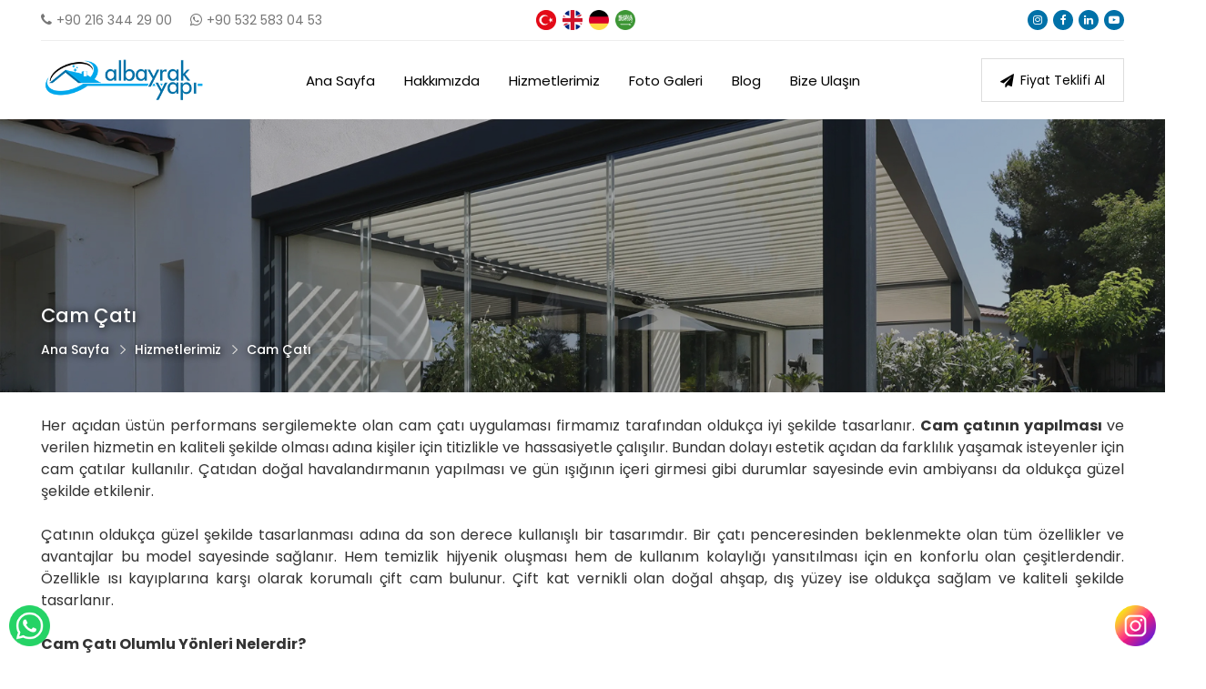

--- FILE ---
content_type: text/html
request_url: https://www.terasustukapatma.net/cam-cati/
body_size: 33817
content:

<!DOCTYPE html>
<html lang="tr-TR">
<head>
<meta charset="UTF-8"/>
<meta http-equiv="Content-Type" content="text/html; charset=UTF-8" />
<meta http-equiv="content-language" content="tr-TR" />
<meta http-equiv="X-UA-Compatible" content="IE=edge">
<meta name="viewport" content="width=device-width, initial-scale=1">

<title>Cam Çatı</title>
<meta name="description" content="Cam Çatı hakkında detaylı bilgilerin bulunduğu sayfa." />
<meta name="robots" content="index,follow" />
<meta name="author" content="Acarsoy Nakliyat">
<meta name="publisher" content="Webzane" /> 
<link rel="canonical" href="https://www.terasustukapatma.net/cam-cati/" />
<link rel="shortcut icon" href="/images/favicon.ico" type="image/x-icon">

<meta property="og:locale" content="tr_TR" />
<meta property="og:type" content="article" />
<meta property="og:url" content="https://www.terasustukapatma.net/cam-cati">
<meta property="og:title" content="Cam Çatı">
<meta property="og:description" content="Cam Çatı hakkında detaylı bilgilerin bulunduğu sayfa.">
<meta property="og:image" content="https://www.terasustukapatma.net/images/albayrakyapi.jpg">
<meta property="og:site_name" content="Teras Üstü Kapatma Fiyatları">
  
<meta name="twitter:site" content="@albayrakyapi">  
<meta name="twitter:creator" content="albayrakyapi">  
<meta name="twitter:title" content="Cam Çatı">  
<meta name="twitter:description" content="Cam Çatı hakkında detaylı bilgilerin bulunduğu sayfa.">  
<meta name="twitter:image:src" content="https://www.terasustukapatma.net/images/albayrakyapi.jpg"> 

<script type="application/ld+json">
{"@context":"https://schema.org",
"@graph":[{"@type":"WebSite",
"@id":"https://www.terasustukapatma.net/cam-cati/",
"url":"https://www.terasustukapatma.net/cam-cati/",
"name":"Cam Çatı"},
{"@type":"Article",
"headline":"Cam Çatı",

"description":"Cam Çatı ile ilgili detaylı bilgi edinebilirsiniz.",

"datePublished":"2020-03-15 14:12:54",

"dateModified":"2024-05-21 16:30:42",
"publisher":{"@type":"Organization",
"name":"Teras Üstü Kapatma Fiyatları - Modelleri",
"logo":{"@type":"ImageObject",
"url":"https://www.terasustukapatma.net/images/albayrakyapi.jpg"}},
"mainEntityOfPage":{"@type":"WebPage",
"@id":"https://www.terasustukapatma.net"},
"author":{"@type":"Person",
"name":"Teras Üstü Kapatma Fiyatları"},

"image":{"@type":"ImageObject",
"url":"https://www.terasustukapatma.net/images/albayrakyapi.jpg",
"width":500,"height":500}},

{"@type":"Organization",
"@id":"https://www.terasustukapatma.net",
"name":"Teras Üstü Kapatma Fiyatları - Modelleri",
"url":"https://www.terasustukapatma.net",
"sameAs":["https://www.instagram.com/terasustukapatma/","https://www.facebook.com/terasustukapatma/",""],
"email":"info@terasustukapatma.net",
"address":{"@type":"PostalAddress",
"streetAddress":"Armağanevler Mah. Nazik Sok. No:16-C Ümraniye / İstanbul",
"addressLocality":"Ümraniye",
"addressRegion":"İstanbul",
"postalCode":"34760",
"addressCountry":"Türkiye"},
"logo":"https://www.terasustukapatma.net/images/albayrakyapi.jpg",
"contactPoint":[{"@type":"ContactPoint",
"telephone":"+90 216 344 29 00",
"contactType":"customer service"}]
}]}
</script>
 

<link href="https://fonts.googleapis.com/css?family=Poppins:300,400,500,600,700" rel="stylesheet"> 

<link rel="stylesheet" type="text/css" href="/css/css.css?v=1.1" />
<link rel="stylesheet" href="/font/css/font-awesome.css">
<script type="text/javascript" src="/script/script.js"></script>

<script type="text/javascript">
function googleTranslateElementInit2() {new google.translate.TranslateElement({pageLanguage: 'tr',autoDisplay: false}, 'google_translate_element2');}
</script>
<script type="text/javascript" src="//translate.google.com/translate_a/element.js?cb=googleTranslateElementInit2"></script>

<script type="text/javascript">
function GTranslateGetCurrentLang() {var keyValue = document.cookie.match('(^|;) ?googtrans=([^;]*)(;|$)');return keyValue ? keyValue[2].split('/')[2] : null;}
function GTranslateFireEvent(element,event){try{if(document.createEventObject){var evt=document.createEventObject();element.fireEvent('on'+event,evt)}else{var evt=document.createEvent('HTMLEvents');evt.initEvent(event,true,true);element.dispatchEvent(evt)}}catch(e){}}
function doGTranslate(lang_pair){if(lang_pair.value)lang_pair=lang_pair.value;if(lang_pair=='')return;var lang=lang_pair.split('|')[1];if(GTranslateGetCurrentLang() == null && lang == lang_pair.split('|')[0])return;var teCombo;var sel=document.getElementsByTagName('select');for(var i=0;i<sel.length;i++)if(sel[i].className=='goog-te-combo')teCombo=sel[i];if(document.getElementById('google_translate_element2')==null||document.getElementById('google_translate_element2').innerHTML.length==0||teCombo.length==0||teCombo.innerHTML.length==0){setTimeout(function(){doGTranslate(lang_pair)},500)}else{teCombo.value=lang;GTranslateFireEvent(teCombo,'change');GTranslateFireEvent(teCombo,'change')}}
if(GTranslateGetCurrentLang() != null)jQuery(document).ready(function() {jQuery('div.switcher div.selected a').html(jQuery('div.switcher div.option').find('img[alt="'+GTranslateGetCurrentLang()+'"]').parent().html());});
</script>

</head>
<body>

<div style="display:none" id="google_translate_element2"></div> 

<!--Header Başlangıcı-->
<div id="Header">
<div id="Merkezle">    

<!--Üst Menü Başlangıcı-->
<div id="Header_Ust">

<!--Telefon Başlangıcı-->
<div id="Telefonlar"> 
<div id="Telefon">
<a href="tel:+90 216 344 29 00">       
<div class="Icon fa fa-phone"></div>
<div class="Baslik">+90 216 344 29 00</div>
</a>
</div>

<div id="Telefon">
<a href="https://api.whatsapp.com/send?phone=905325830453" rel="nofollow">
<div class="Icon fa fa-whatsapp"></div>
<div class="Baslik">+90 532 583 04 53</div>
</a>
</div>
</div>
<!--/Telefon Bitişi-->

<!--Diller Başlangıcı-->
<div id="Diller">
<img src="/images/dil_tr.png" alt="Turkish" onclick="doGTranslate('tr|tr');"/>
<img src="/images/dil_en.png" alt="English" onclick="doGTranslate('tr|en');"/>
<img src="/images/dil_de.png" alt="Deutsch" onclick="doGTranslate('tr|de');"/>
<img src="/images/dil_ar.png" alt="Arabia" onclick="doGTranslate('tr|ar');"/>
</div>
<!--/Diller Bitişi-->

<!--Sosyal Medya Başlangıcı-->
<div id="SosyalMedya">
<a href="https://www.instagram.com/terasustukapatma/" rel="nofollow" title="Instagram" target="_blank"><div id="Icon" class="fa fa-instagram"></div></a>
<a href="https://www.facebook.com/terasustukapatma/" rel="nofollow" title="Facebook" target="_blank"><div id="Icon" class="fa fa-facebook"></div></a>
<a href="" rel="nofollow" title="Linkedin" target="_blank"><div id="Icon" class="fa fa-linkedin"></div></a>
<a href="" rel="nofollow" title="Youtube" target="_blank"><div id="Icon" class="fa fa-youtube-play"></div></a>
</div>
<!--/Sosyal Medya Bitişi-->

</div>
<!--/Üst Menü Bitişi-->


<div id="Header_Alt">

<!--Logo Başlangıcı-->
<div id="Logo"><a href="/" title="Teras Üstü Kapatma Fiyatları - Modelleri"><img src="/images/logo.png" alt="Teras Üstü Kapatma Fiyatları - Modelleri"/></a></div>
<!--/Logo Bitişi-->

<!--Telefon Başlangıcı-->
<div id="Telefon_Mobil"><a href="tel:+90 216 344 29 00" title="+90 216 344 29 00"><img src="/images/telefon_mobil.png"/></a></div>
<!--/Telefon Bitişi-->

<!--Mobil Menü Buton Başlangıcı-->
<div class="MobilMenuButon"><a href="#menu"><img src="/images/mobilmenubuton.png"/></a></div>
<!--/Mobil Menü Buton Bitişi-->
<!--Mobil Menü Başlangıcı-->
<div id="MobilMenu">
<nav id="menu">
<ul>

<!--Diller Başlangıcı-->
<div id="Diller">
<img src="/images/dil_tr.png" alt="Turkish" onclick="doGTranslate('tr|tr');"/>
<img src="/images/dil_en.png" alt="English" onclick="doGTranslate('tr|en');"/>
<img src="/images/dil_de.png" alt="Deutsch" onclick="doGTranslate('tr|de');"/>
<img src="/images/dil_ar.png" alt="Arabia" onclick="doGTranslate('tr|ar');"/>
</div>
<!--/Diller Bitişi-->    

<li><a href="/" title="Ana Sayfa">Ana Sayfa</a></li>
<li><a href="/hakkimizda/" title="Hakkımızda">Hakkımızda</a></li>
<li><a href="/hizmetlerimiz/" title="Hizmetlerimiz">Hizmetlerimiz</a></li>
<li><a href="/fotogaleri/" title="Foto Galeri">Foto Galeri</a></li>
<li><a href="/blog/" title="Blog">Blog</a></li>
<li><a href="/iletisim/" title="Bize Ulaşın">Bize Ulaşın</a></li>
<li><a href="/FiyatIste/" title="Teklif Al">Teklif Al</a></li>
</ul>
</nav>
</div>
<!--/Mobil Menü Bitişi-->
			

<!--Menü Başlangıcı-->
<div id="Menu">
<ul>    
<li><a href="/" title="Ana Sayfa">Ana Sayfa</a></li>
<li><a href="/hakkimizda/" title="Hakkımızda">Hakkımızda</a></li>
<li><a href="/hizmetlerimiz/" title="Hizmetlerimiz">Hizmetlerimiz</a>
<ul>
 
<li><a href="/teras-cati-kapatma/" title="Teras Çatı Kapatma">Teras Çatı Kapatma</a></li>
 
<li><a href="/teras-cati-kapama/" title="Teras Çatı Kapama">Teras Çatı Kapama</a></li>
 
<li><a href="/teras-cati/" title="Teras Çatı">Teras Çatı</a></li>
 
<li><a href="/teras-cati-modelleri/" title="Teras Çatı Modelleri">Teras Çatı Modelleri</a></li>
 
<li><a href="/teras-modelleri/" title="Teras Modelleri">Teras Modelleri</a></li>
 
<li><a href="/teras-kapama/" title="Teras Kapama">Teras Kapama</a></li>
 
<li><a href="/teras-cati-yalitimi/" title="Teras Çatı Yalıtımı">Teras Çatı Yalıtımı</a></li>
 
<li><a href="/teras-cati-yapimi/" title="Teras Çatı Yapımı">Teras Çatı Yapımı</a></li>
 
<li><a href="/teras-ters-tavan/" title="Teras Ters Tavan">Teras Ters Tavan</a></li>
 
<li><a href="/teras-cati-dekorasyon/" title="Teras Çatı Dekorasyon">Teras Çatı Dekorasyon</a></li>
 
<li><a href="/teras-sundurma-cati/" title="Teras Sundurma Çatı">Teras Sundurma Çatı</a></li>
 
<li><a href="/ahsap-cati-kaplama/" title="Ahşap Çatı Kaplama">Ahşap Çatı Kaplama</a></li>
 
<li><a href="/ahsap-teras-kaplama/" title="Ahşap Teras Kaplama">Ahşap Teras Kaplama</a></li>
 
<li><a href="/teras-sundurma/" title="Teras Sundurma">Teras Sundurma</a></li>
 
<li><a href="/teras-cati-merdiveni/" title="Teras Çatı Merdiveni">Teras Çatı Merdiveni</a></li>
 
<li><a href="/garaj-catisi-yapimi/" title="Garaj Çatısı Yapımı">Garaj Çatısı Yapımı</a></li>
 
<li><a href="/garaj-cati-modelleri/" title="Garaj Çatı Modelleri">Garaj Çatı Modelleri</a></li>
 
<li><a href="/teras-ustu-kapatma/" title="Teras Üstü Kapatma">Teras Üstü Kapatma</a></li>
 
<li><a href="/polikarbon-uygulamalar/" title="Polikarbon Uygulamalar">Polikarbon Uygulamalar</a></li>
 
<li><a href="/teras-cati-sistemleri/" title="Teras Çatı Sistemleri">Teras Çatı Sistemleri</a></li>
 
<li><a href="/teras-balkon-kapatma/" title="Teras Balkon Kapatma">Teras Balkon Kapatma</a></li>
 
<li><a href="/balkon-cati-modelleri/" title="Balkon Çatı Modelleri">Balkon Çatı Modelleri</a></li>
 
<li><a href="/teras-balkon-modelleri/" title="Teras Balkon Modelleri">Teras Balkon Modelleri</a></li>
 
<li><a href="/kapi-onu-karsilama/" title="Kapı Önü Karşılama">Kapı Önü Karşılama</a></li>
 
<li><a href="/teras-balkon-dekorasyonu/" title="Teras Balkon Dekorasyonu">Teras Balkon Dekorasyonu</a></li>
 
<li><a href="/teras-ustu-cati-sistemi/" title="Teras Üstü Çatı Sistemi">Teras Üstü Çatı Sistemi</a></li>
 
<li><a href="/teras-cati-penceresi/" title="Teras Çatı Penceresi">Teras Çatı Penceresi</a></li>
 
<li><a href="/havuz-cati-sistemleri/" title="Havuz Çatı Sistemleri">Havuz Çatı Sistemleri</a></li>
 
<li><a href="/motorlu-teras-tentesi/" title="Motorlu Teras Tentesi">Motorlu Teras Tentesi</a></li>
 
<li><a href="/giyotin-cam-balkon/" title="Giyotin Cam Balkon">Giyotin Cam Balkon</a></li>
 
<li><a href="/teras-su-izolasyonu/" title="Teras Su İzolasyonu">Teras Su İzolasyonu</a></li>
 
<li><a href="/teras-ustu-cam-kis-bahcesi/" title="Teras Üstü Cam Kış Bahçesi">Teras Üstü Cam Kış Bahçesi</a></li>
 
<li><a href="/teras-su-yalitimi/" title="Teras Su Yalıtımı">Teras Su Yalıtımı</a></li>
 
<li><a href="/cam-cati/" title="Cam Çatı">Cam Çatı</a></li>
 
<li><a href="/teras-yalitimi/" title="Teras Yalıtımı">Teras Yalıtımı</a></li>
 
<li><a href="/teras-ustu-cam-kaplama/" title="Teras Üstü Cam Kaplama">Teras Üstü Cam Kaplama</a></li>

</ul>
</li>
<li><a href="/fotogaleri/" title="Foto Galeri">Foto Galeri</a></li>
<li><a href="/blog/" title="Blog">Blog</a></li>
<li><a href="/iletisim/" title="Bize Ulaşın">Bize Ulaşın</a></li>
</ul>
</div>
<!--/Menü Bitişi-->

<div id="FiyatIsteButon_Dis">
<div id="FiyatIsteButon">
<a href="/teklifal/" title="Fiyat Teklifi Alın">
<div class="Icon fa fa-send (alias)"></div>
<div class="Baslik">Fiyat Teklifi Al</div>
</a>
</div>
</div>
<!--/Menü Bitişi-->

</div>

</div>
</div>
<!--/Header Bitişi-->

<!--Detay Başlangıcı-->
<div id="Detay">

<div id="Detay_UstResim" style="background-image:url(https://www.terasustukapatma.net/images/ustresim.jpg);"><div id="Golge"></div>
<div id="Merkezle">
<ul>
<li><a href="https://www.terasustukapatma.net">Ana Sayfa</a></li>

<li><a href="/hizmetlerimiz/">Hizmetlerimiz</a></li>

<li>Cam Çatı</li>
</ul>
<h1 id="Detay_Baslik">Cam Çatı</h1>
</div>
</div>

<div id="Detay_Icerik">
<p style="text-align: justify;"><span style="font-size: medium;">Her açıdan üstün performans sergilemekte olan cam çatı uygulaması firmamız tarafından oldukça iyi şekilde tasarlanır. <strong>Cam çatının yapılması </strong>ve verilen hizmetin en kaliteli şekilde olması adına kişiler için titizlikle ve hassasiyetle çalışılır. Bundan dolayı estetik açıdan da farklılık yaşamak isteyenler için cam çatılar kullanılır. Çatıdan doğal havalandırmanın yapılması ve gün ışığının içeri girmesi gibi durumlar sayesinde evin ambiyansı da oldukça güzel şekilde etkilenir. <br />
<br />
Çatının oldukça güzel şekilde tasarlanması adına da son derece kullanışlı bir tasarımdır. Bir çatı penceresinden beklenmekte olan tüm özellikler ve avantajlar bu model sayesinde sağlanır. Hem temizlik hijyenik oluşması hem de kullanım kolaylığı yansıtılması için en konforlu olan çeşitlerdendir. Özellikle ısı kayıplarına karşı olarak korumalı çift cam bulunur. Çift kat vernikli olan doğal ahşap, dış yüzey ise oldukça sağlam ve kaliteli şekilde tasarlanır. <br />
<br />
<strong>Cam Çatı Olumlu Yönleri Nelerdir?</strong><br />
<br />
Isı kayıplarına karşı maksimum koruma sağlamaktadır. İç yüzeyi çift kat vernikli doğal ahşap ve kaplama çeşitleri bulunur. Estetiği de oldukça güzel bir yansıma sağladığı için bu model oldukça kullanışlıdır. Kişiler cam çatı yaptırmak istedikleri takdirde firmamızla iletişime geçerek bizlerden destek alabilirler. Gün ışığının canlı şekilde içeri girmesi ve evin ortamının ve ambiyansının da olumlu şekilde etkilenmesi adına bu modeller oldukça tercih edilir. Sabit olan, hareketli olan ve daha değişik modelleri bulunan cam çatılar ile sizler de evinizi güzelleştirebilirsiniz. <br />
<br />
Kişiler için vazgeçilmez olan bu modeller ile yaz aylarında da kişiler istedikleri şekilde gökyüzünü izleyebileceği gibi çok güzel zamanlar geçirebilir. Kişilerin kullanım alanları ve gerekli olan boyutlar sayesinde tam olarak kullanım amacına uygun şekilde cam çatılar yapılır. <br />
<br />
Sağlam, kaliteli ve konforlu olan malzemeler ile kişiler uzun ömürlü olarak cam çatıları kullanabilir. Bundan dolayı ilk olarak yapılmış olan cam çatılarla sizler de oldukça memnun kalabilirsiniz. Hem farklılık olması hem de bu anlamda yeni bir sistemin kullanılması için en iyi şekilde firmamızdan yardım alabilirsiniz. Cam çatı tasarımından faydalanmak isteyenler firmamız ile iletişim kurabilir. <br />
<br />
<a href="https://www.otoparkcatisistemleri.com/" target="_blank"><span style="color: rgb(0, 0, 255);">Cam Çatı sistemleri</span></a> kendi içerisinde farklı çeşitlere ayrılmaktadır. Birden fazla farklı cam catı sistemi yer almaktadır. Bunları bugünki içeriğimizde ALBAYRAK YAPI olarak sizlere detayları sunacağız. <br />
<br />
<u><strong>MOTORLU CAM ÇATI SİSTEMLERİ</strong></u><br />
<br />
Motorlu olan cam çatıların sistemleri görüldüğünün aksine diğerlerinden çok daha kolay temizlenmektedir. Motorlu olan cam çatı sistemleri istenilen oranlarda açılabilen ekipmanlara sahiptir.&nbsp; Estetik görünümlerinin yanı sıra Cam Çatı sistemleri ile yalıtıma uygun çatılara sahip olabilirsiniz. Cam çatı sistemlerinde günışıkları absorbe edilmekte ve kış aylarında dahi güneş ısılarından yararlanılmasını sağlamaktadır.<br />
<br />
Cam çatı sistemlerindeki alanlarınızın ısısını dengede tutacak olan alanları yaratıyoruz. Soğuk havanın dışarıda kalması ve günışığından yararlanan ortamlar oluşturulması için cam çatıları tercih edebilirsiniz. Bunların içinde son dönemlerde en çok tercih edilen CAM ÇATILARIN Motorlu sisteme sahip olanlarıdır.<br />
<br />
<strong>HAREKETLİ&nbsp;CAM&nbsp;ÇATI&nbsp;SİSTEMLERİ</strong><br />
<br />
Açılır kapanır tavan sistemlerine sahip olan çatılara mı ihtiyacınız var? Hemen Albayrak Yapı&acute;yı arayabilir soğuk ve yağışlı günlerde mekanlarınızı hareketli cam çatılarınızın kapatılması ile koruyabilirsiniz. Genellikle işletmelerde, mekanlarda ve kaliteli restoranlarda tercih edilen&nbsp; özel bir sistemdir. Yalnızca soguk ve yağış alan günlerde değil aynı zamanda yaz dönemlerindeki sıcak havalarda, nemli ve bunaltıcı günlerde de hareketli cam çatınızı açtığınızda rahatlarsınız ve sıcağın etkilerinden arınırsınız. Hemen her mekana ve her evin balkonuna uyacak olan bu sistemlerde en iyi fiyatları sunuyoruz. Isı yaltımı bulunan hareketli cam çatı sistemlerimizi en uygun fiyatlarla sizlere sunabilmekteyiz.<br />
<strong><br />
SKYLİGHT ÇATI SİSTEMLERİ</strong><br />
<br />
Oldukça estetik görünen çatı sistemleri arasında olan skylight çatı sizlere zarif bir görünüm kazandıracak olan ortamlar yaratır. Kış bahçelerinde, teraslarda kullanımı yaygın olan bu çatı sistemi oldukça uygun fiyatlıdır. Cam teknolojisinin gelişmesi ile çok daha dayanıklı camlara sahip olunmaktadır. Sizlerde ihtiyacınız olan skylight çatı sistemi için Albayrak Yapı&acute;yı arayabilirsiniz.<br />
<br />
<strong>ŞEFFAF&nbsp;ÇATI&nbsp;SİSTEMLERİ</strong><br />
<br />
En çok talep gören CAM ÇATI sistemimizdir kendileri. Şeffaf olan bir çatı ile hem günışığından yararlanır hemde sevdiklerinizle beraber kış bahçelerinizde eşsiz dakikalar geçirebilirsiniz. Hava değişkliğine göre açılıp kapanabilen cam çatılarınız en uygun fiyatlarla Albayrak Yapı aracılığı ile yapılmaktadır. Şeffaf olan cam çatılar yağmuru ve karı izleme konusunda oldukça zevkli ve ısı yalıtımlıdır. Aydınlatma ihtiyacınız hiç olmayacaktır. Herzaman gün ışığından bu cam çatı, şeffaf çatılar ile yararlanabilirsiniz. Firmamızın sizlere sunduğu cam çatı sistemlerinde ısı yalıtımı maksimum düzeydedir. Kış aylarında bile bu ortamlarda rahatça oturabilir ve zaman geçirebilirsiniz.<br />
<br />
Şeffaf olan çatıların elektrostatik toz boya ile üretilmiş olan özel çerçeveleri sayesinde uzun seneler boyunca bakım gerektirmeden sağlam çatılara sahip olabilirsiniz. Katlanır cam balkon sistemleri ile yarattığımız bu kış bahçeleri oldukça popülerdir.<br />
<br />
Zarif cam çatılar, zarif kış bahçeleri için bizi arayabilirsiniz. Açılabilir veya sabit kış bahçesi camlarına sahip olmak geçmişe nazaran artık çok daha kolay.<br />
<br />
<strong>SABİT&nbsp;CAM&nbsp;ÇATI&nbsp;SİSTEMLERİ</strong><br />
<br />
Alt taşıyıcı sistemlerinin güçlü olması, uzun ömürlü cam çatılara sahip olmanızı yaratır. Sabit olan cam çatılar, cam kış bahçeleri en az maliyetli olanlardır. Ekonomik fiyatlı olan kış bahçelerine sahip olmak isteyenlerin ilk tercihi olmaktadır. Teraslar, kış bahçeleri, balkonlar Albayrak Yapı&acute;nın sabit kış bahçeleri, sabit camlardan oluşan ortamları ile sizlere sunulur. Sağlam olan çelik malzemelerle üretilen bu sistemler genellikle binaların çatı katlarında bulunan balkon alanlarında tercih edilmektedir.<br />
<br />
Cam Çatı Sistemleri; Çatı sistemleri binaların tepelerine uygulanan koruyucu sistemlerdir. Böyle bahsetmemizin sebebi ise rüzgar, fırtına, kar ve yağmur gibi dış etmenlere karşı koruyucu etkilere sahip olmasıdır. Günümüzde daha da gelişen çatı sistemlerinde farklı alanlara yönelik ürün geliştirmeler yapılmıştır. Bunlardan biri de cam çatı sistemleridir. Gökyüzünün ferahlığını gözlerinizin önüne seren bu sistemlerin kullanım alanları oldukça geniştir. Genel olarak cafe, bar, restaurant, fabrikalar ve alışveriş merkezlerinde kullanıldığı gözlenmiştir.<br />
<br />
<strong>Sanayi yapılarında cam çatılar sayesinde gün ışığıyla aydınlanmanın avantajları;<br />
</strong><br />
* Çalışma hızının artması,<br />
* Hatalı üretimin azalması,<br />
* Malzeme ve enerji israfının azalması,<br />
* İş hastalıkları ve iş kazalarının önlenmesi<br />
* Kalifiye elemanın veriminin artması,<br />
* Randımanın ve kalitenin yükselmesi,<br />
<br />
<strong>Albayrak Yapı Cam Çatı Sisteminin Avantajları.</strong><br />
<br />
* Çabuk çizim, imalat ve montaj<br />
* Kısa sürede, düşük maliyetli uygulama<br />
* Projelerde Çağdaş çözümler<br />
* Değişken modül ve yükseltiler<br />
* Fonksiyonel kullanım imkanı<br />
* Uygulama kolaylığı ile Aydınlatma ve havalandırma sistemleri<br />
* Serbest çizim<br />
* Estetik görünüm<br />
* Korozyona karşı yüksek direnç<br />
* Çatı malzemeleri ve uygulamak için farklı bir fırsat her türlü<br />
* İç ve dış çevre dekoratif bir görüntü oluşturur<br />
* Sistem bileşenleri olasılığı Kolay taşınması ve depolanması<br />
* Montaj çabukluk avantajı zemin ve hava üzerinde</span></p>
<p style="text-align: justify;"><span style="font-size: medium;">&nbsp;</span></p>
<p style="text-align: justify;"><span style="font-size: medium;"><iframe src="https://www.youtube.com/embed/Hh8PXrtXlRo" allowfullscreen="" width="540" height="300" frameborder="0"></iframe><br />
<br />
</span></p>
<p style="text-align: justify;"><span style="font-size: medium;"><iframe src="https://www.youtube.com/embed/J6p1-WQVUwA" allow="accelerometer; autoplay; encrypted-media; gyroscope; picture-in-picture" allowfullscreen="" width="560" height="315" frameborder="0"></iframe><br />
&nbsp;</span></p>
<p style="text-align: justify;"><span style="font-size: medium;"><iframe src="https://www.youtube.com/embed/IMuBDBZKf_8" allow="accelerometer; autoplay; encrypted-media; gyroscope; picture-in-picture" allowfullscreen="" width="560" height="315" frameborder="0"></iframe></span></p>
<p style="text-align: justify;"><span style="font-size: medium;"><br />
Sizlerde ihtiyacınız olan cam çatı sistemleri hakkında bilgi almak ve <a href="/kis-bahcesi"><span style="color: rgb(0, 0, 255);">kış bahçeleri</span></a> için en uygun modeli tercih etmek adına bize ulaşabilirsiniz.<br />
<br />
Firmamızı tercih ederek güvenli ve güvenilir kış bahçelerine sahip olabilirsiniz. Kullanılan cam sistemleri asla klasik cam olmamakla beraber birçok ciddi darbeye karşı dirençli, <strong>ısı yalıtımı</strong> yüksek olan cam sistemleridir. Albayrak Yapı olarak ısı cam kullanıyor ve ısı geçirgenliği bakımından yapılarınıza en iyi avantajları sağlıyoruz. Yıllarca ilk günkü kalitesini koruyan ve çatılarınız için en güzel görünümleri, en güzel ortamları yaratan bir sistemi sizlere sunduk. Detaylı bilgi ve fiyat için lütfen iletişim sayfasındaki numaralarımızı arayın.<br />
<br />
Daha fazlası için <a href="https://www.instagram.com/terasustukapatma/" target="_blank"><span style="color: rgb(0, 0, 255);">INSTAGRAM&nbsp;</span></a>sayfamızı ziyaret edin.<br />
<br />
</span></p>
<p style="text-align: justify;"><span style="font-size: medium;">&nbsp;</span></p>
<div id="Resimler">
<ul>

<li><a href="https://www.terasustukapatma.net/upload/cam-cati-1-5140.jpg" data-fancybox="resim"><img src="https://www.terasustukapatma.net/upload/cam-cati-1-5140.jpg"/></a></li>

<li><a href="https://www.terasustukapatma.net/upload/cam-cati-19-9366.jpg" data-fancybox="resim"><img src="https://www.terasustukapatma.net/upload/cam-cati-19-9366.jpg"/></a></li>

<li><a href="https://www.terasustukapatma.net/upload/cam-cati-20-8412.jpg" data-fancybox="resim"><img src="https://www.terasustukapatma.net/upload/cam-cati-20-8412.jpg"/></a></li>

<li><a href="https://www.terasustukapatma.net/upload/cam-cati-21-1406.jpg" data-fancybox="resim"><img src="https://www.terasustukapatma.net/upload/cam-cati-21-1406.jpg"/></a></li>

<li><a href="https://www.terasustukapatma.net/upload/cam-cati-22-10223.jpg" data-fancybox="resim"><img src="https://www.terasustukapatma.net/upload/cam-cati-22-10223.jpg"/></a></li>

<li><a href="https://www.terasustukapatma.net/upload/cam-cati-23-3253.jpg" data-fancybox="resim"><img src="https://www.terasustukapatma.net/upload/cam-cati-23-3253.jpg"/></a></li>

<li><a href="https://www.terasustukapatma.net/upload/cam-cati-24-4227.jpg" data-fancybox="resim"><img src="https://www.terasustukapatma.net/upload/cam-cati-24-4227.jpg"/></a></li>

<li><a href="https://www.terasustukapatma.net/upload/cam-cati-25-3831.jpg" data-fancybox="resim"><img src="https://www.terasustukapatma.net/upload/cam-cati-25-3831.jpg"/></a></li>

<li><a href="https://www.terasustukapatma.net/upload/cam-cati-26-9896.jpg" data-fancybox="resim"><img src="https://www.terasustukapatma.net/upload/cam-cati-26-9896.jpg"/></a></li>

<li><a href="https://www.terasustukapatma.net/upload/cam-cati-27-456.jpg" data-fancybox="resim"><img src="https://www.terasustukapatma.net/upload/cam-cati-27-456.jpg"/></a></li>

<li><a href="https://www.terasustukapatma.net/upload/cam-cati-28-5766.jpg" data-fancybox="resim"><img src="https://www.terasustukapatma.net/upload/cam-cati-28-5766.jpg"/></a></li>

<li><a href="https://www.terasustukapatma.net/upload/cam-cati-29-5103.jpg" data-fancybox="resim"><img src="https://www.terasustukapatma.net/upload/cam-cati-29-5103.jpg"/></a></li>

<li><a href="https://www.terasustukapatma.net/upload/cam-cati-30-8226.jpg" data-fancybox="resim"><img src="https://www.terasustukapatma.net/upload/cam-cati-30-8226.jpg"/></a></li>

<li><a href="https://www.terasustukapatma.net/upload/cam-cati-31-11612.jpg" data-fancybox="resim"><img src="https://www.terasustukapatma.net/upload/cam-cati-31-11612.jpg"/></a></li>

<li><a href="https://www.terasustukapatma.net/upload/cam-cati-32-4242.jpg" data-fancybox="resim"><img src="https://www.terasustukapatma.net/upload/cam-cati-32-4242.jpg"/></a></li>

<li><a href="https://www.terasustukapatma.net/upload/cam-cati-18-775.jpg" data-fancybox="resim"><img src="https://www.terasustukapatma.net/upload/cam-cati-18-775.jpg"/></a></li>

<li><a href="https://www.terasustukapatma.net/upload/cam-cati-17-4461.jpg" data-fancybox="resim"><img src="https://www.terasustukapatma.net/upload/cam-cati-17-4461.jpg"/></a></li>

<li><a href="https://www.terasustukapatma.net/upload/cam-cati-16-1158.jpg" data-fancybox="resim"><img src="https://www.terasustukapatma.net/upload/cam-cati-16-1158.jpg"/></a></li>

<li><a href="https://www.terasustukapatma.net/upload/cam-cati-2-4741.jpg" data-fancybox="resim"><img src="https://www.terasustukapatma.net/upload/cam-cati-2-4741.jpg"/></a></li>

<li><a href="https://www.terasustukapatma.net/upload/cam-cati-3-10182.jpg" data-fancybox="resim"><img src="https://www.terasustukapatma.net/upload/cam-cati-3-10182.jpg"/></a></li>

<li><a href="https://www.terasustukapatma.net/upload/cam-cati-4-4744.jpg" data-fancybox="resim"><img src="https://www.terasustukapatma.net/upload/cam-cati-4-4744.jpg"/></a></li>

<li><a href="https://www.terasustukapatma.net/upload/cam-cati-5-5895.jpg" data-fancybox="resim"><img src="https://www.terasustukapatma.net/upload/cam-cati-5-5895.jpg"/></a></li>

<li><a href="https://www.terasustukapatma.net/upload/cam-cati-6-9552.jpg" data-fancybox="resim"><img src="https://www.terasustukapatma.net/upload/cam-cati-6-9552.jpg"/></a></li>

<li><a href="https://www.terasustukapatma.net/upload/cam-cati-7-7775.jpg" data-fancybox="resim"><img src="https://www.terasustukapatma.net/upload/cam-cati-7-7775.jpg"/></a></li>

<li><a href="https://www.terasustukapatma.net/upload/cam-cati-8-6898.jpg" data-fancybox="resim"><img src="https://www.terasustukapatma.net/upload/cam-cati-8-6898.jpg"/></a></li>

<li><a href="https://www.terasustukapatma.net/upload/cam-cati-9-5451.jpg" data-fancybox="resim"><img src="https://www.terasustukapatma.net/upload/cam-cati-9-5451.jpg"/></a></li>

<li><a href="https://www.terasustukapatma.net/upload/cam-cati-10-2654.jpg" data-fancybox="resim"><img src="https://www.terasustukapatma.net/upload/cam-cati-10-2654.jpg"/></a></li>

<li><a href="https://www.terasustukapatma.net/upload/cam-cati-11-7253.jpg" data-fancybox="resim"><img src="https://www.terasustukapatma.net/upload/cam-cati-11-7253.jpg"/></a></li>

<li><a href="https://www.terasustukapatma.net/upload/cam-cati-12-2698.jpg" data-fancybox="resim"><img src="https://www.terasustukapatma.net/upload/cam-cati-12-2698.jpg"/></a></li>

<li><a href="https://www.terasustukapatma.net/upload/cam-cati-13-6333.jpg" data-fancybox="resim"><img src="https://www.terasustukapatma.net/upload/cam-cati-13-6333.jpg"/></a></li>

<li><a href="https://www.terasustukapatma.net/upload/cam-cati-14-8790.jpg" data-fancybox="resim"><img src="https://www.terasustukapatma.net/upload/cam-cati-14-8790.jpg"/></a></li>

<li><a href="https://www.terasustukapatma.net/upload/cam-cati-15-9228.jpg" data-fancybox="resim"><img src="https://www.terasustukapatma.net/upload/cam-cati-15-9228.jpg"/></a></li>

<li><a href="https://www.terasustukapatma.net/upload/cam-cati-33-6579.jpg" data-fancybox="resim"><img src="https://www.terasustukapatma.net/upload/cam-cati-33-6579.jpg"/></a></li>

</ul>
</div>

<link rel="stylesheet" type="text/css" href="/galeri_css_js/fancybox.min.css"/>
<script type="text/javascript" src="/galeri_css_js/fancybox.min.js"></script>



<div id="Sayfalar">
<ul>

</ul>
</div>

</div>


</div>
<!--/Detay Bitişi-->

<!--Footer Başlangıcı-->
<div id="Footer_Daralt">
<div id="Footer">
<div id="Merkezle">

<div id="Footer_Logo_Iletisim">
<!--Logo Başlangıcı-->
<div id="Footer_Logo"><a href="/" title="Teras Üstü Kapatma Fiyatları - Modelleri"><img src="/images/logo.png" alt="Teras Üstü Kapatma Fiyatları - Modelleri"/></a></div>
<!--/Logo Bitişi-->

<!--Telefon Başlangıcı-->
<div id="Footer_Iletisim"> 
<ul>
<li>
<a href="tel:+90 216 344 29 00">    
<div class="Icon fa fa-phone"></div>
<div class="Baslik">+90 216 344 29 00</div>
</a>
</li>

<li>
<a href="tel:+90 532 583 04 53">     
<div class="Icon fa fa-whatsapp"></div>
<div class="Baslik">+90 532 583 04 53</div>
</a>
</li>
</ul>
</div>
<!--/Telefon Bitişi-->

</div>    

<!--Alt Serit Sağ Başlangıcı-->
<div id="Footer_Menu">
<ul>
<li><a href="/hakkimizda/" title="Hakkımızda">Hakkımızda</a></li>
<li><a href="/hizmetlerimiz/" title="Hizmetlerimiz">Hizmetlerimiz</a></li>
<li><a href="/fotogaleri/" title="Foto Galeri">Foto Galeri</a></li>
<li><a href="/blog/" title="Blog">Blog</a></li>
<li><a href="/teklifal/" title="Teklif İste">Teklif İste</a></li>
<li><a href="/iletisim/" title="Bize Ulaşın">Bize Ulaşın</a></li>
</ul>
</div>
<!--/Alt Serit Sağ Bitişi-->

</div>

<!--Copyright Tasarım Başlangıcı-->
<div id="Copyright_Tasarim">
<div id="Merkezle">
<div id="Copyright">© 2026 | Albayrak Yapı</div>
<!--Sosyal Medya Başlangıcı-->
<div id="Footer_SosyalMedya">
<a href="https://www.instagram.com/terasustukapatma/" title="Instagram" rel="nofollow" target="_blank"><div id="Icon" class="fa fa-instagram"></div></a>
<a href="https://www.facebook.com/terasustukapatma/" title="Facebook" rel="nofollow" target="_blank"><div id="Icon" class="fa fa-facebook"></div></a>
<a href="" title="Linkedin" rel="nofollow" target="_blank"><div id="Icon" class="fa fa-linkedin"></div></a>
<a href="" title="Youtube" rel="nofollow" target="_blank"><div id="Icon" class="fa fa-youtube-play"></div></a>
</div>
<!--/Sosyal Medya Bitişi-->
<div id="Tasarim"><a href="http://www.webzane.net" rel="nofollow" target="_blank">web tasarım : webzane</a></div>
</div>
</div>
<!--/Copyright_Tasarım Bitişi-->

</div>
</div>
<!--/Footer Bitişi-->

<!--Whatsapp Buton Başlangıcı-->
<div id="WhatsappButon"><a href="https://api.whatsapp.com/send?phone=905325830453" rel="nofollow" target="_blank"><img src="/images/whatsapp_buton.png"/></a></div>
<!--/Whatsapp Buton Bitişi-->

<!--Instagram Başlangıcı-->
<div id="InstagramButon"><a href="https://www.instagram.com/terasustukapatma/" target="_blank" rel="nofollow"><img src="/images/instagram_buton.png" alt="Instagram"/></a></div>
<!--/Instagram Bitişi-->



</body>
</html>

--- FILE ---
content_type: text/css
request_url: https://www.terasustukapatma.net/css/css.css?v=1.1
body_size: 88344
content:
html, body, div, span, iframe,h1, h2, h3, h4, h5, h6, p, blockquote, pre,a, font,small, strong, sub, sup, tt, var,dl, dt, dd, ol, ul, li,fieldset, form, label,table, caption, tbody, tfoot, thead, tr, th, td {margin:0; padding:0; border:0; outline:0; font-style:inherit; font-size:100%; font-family:inherit; vertical-align:baseline;}
img{border:0;}
:focus {outline:0;}
ol, ul {list-style:none;}
table {border-collapse:separate; border-spacing:0;}
a{text-decoration:none; color:#444;}
a:hover{text-decoration:underline;}
body{font-family:'Poppins', sans-serif; font-size:13px; line-height:21px; margin:0 auto; padding:0px; background:#fff; color:#333; overflow-x:hidden;}
#Temizle{clear:both;}

/*Masaüstü Bilgisayarlar İçin Başlangıç*/
@media screen and (min-width:1190px) {
*, *:before, *:after {-webkit-box-sizing:border-box; -moz-box-sizing:border-box; box-sizing:border-box;}

.Sprite {background:url("../images/Resimler_Bg.png") no-repeat;}
#Merkezle{width:1190px; margin:0 auto; padding:0px;}

#AcilirPencere{width:100%; height:100%; position:fixed; z-index:9999; background:rgba(51, 51, 51, 0.70); top:0; left:0;}
#AcilirPencere #Kapat{position:relative; z-index:9999; float:right; display:block; margin:0px; padding:0px; margin-top:-20px; opacity:1;}
#AcilirPencere #Kapat a{width:40px; height:40px; display:block; background:url(../images/acilir_kapat.png) no-repeat;}
#AcilirPencere #Resim{height:100%; margin:0 auto; padding:0px; display:block; display:table;}
#AcilirPencere #Resim span{display:table-cell; vertical-align:middle; text-align:center;}
#AcilirPencere #Resim img{-webkit-box-shadow:0px 0px 15px 0px rgba(0,0,0,0.95); -moz-box-shadow:0px 0px 15px 0px rgba(0,0,0,0.95); box-shadow:0px 0px 15px 0px rgba(0,0,0,0.95); margin-right:-20px;}

#Header{width:100%; display:block; margin:0px; padding:0px; float:left; position:relative; z-index:99;}

#Header_Ust{width:100%; margin:0px; padding:11px 0px; display:flex; justify-content:space-between; align-items:center; background:#fff; border-bottom:1px solid #eee;}

#Telefonlar{float:left; padding:0px; margin:0px;  display:flex; flex:1;}
#Telefon{float:left; padding:0px; margin:0px; display:block; margin-right:20px; color:#777;}
#Telefon a{color:#777;}
#Telefon .Icon{float:left; padding:0px; margin:0px; display:block; font-size:15px;}
#Telefon .Baslik {float:left; padding:0px; margin:0px; display:block; margin-left:5px; line-height:16px; font-size:14px; font-weight:400;}

#Diller{width:auto; float:left; margin:0px; padding:0px; display:flex; justify-content:center; flex:1;}
#Diller img{width:22px; height:22px; float:left; padding:0px; margin:0px; display:block; margin-left:7px; cursor:pointer;}
#goog-gt-tt, .goog-te-banner-frame, #google_translate_element2, .skiptranslate {display:none !important;}
body{top:0 !important;}

#SosyalMedya{display:block; margin:0px; padding:0px; display:flex; float:left; flex:1; justify-content:flex-end;}
#SosyalMedya a{width:22px; height:22px; float:left; margin:0px; margin-left:6px; padding:0x; display:flex; justify-content:center; align-items:center; text-align:center; background:#0071a8; border-radius:100%; -webkit-border-radius:100%; -moz-border-radius:100%;}
#SosyalMedya a #Icon{margin:0px; padding:0px; display:block; font-size:12px; color:#fff;}
#SosyalMedya a:hover{background:#555; border:1px solid #555; text-decoration:none;}
#SosyalMedya a:hover #Icon{color:#fff;}

#Header_Alt{width:100%; margin:0px; padding:19px 0px; display:flex; justify-content:space-between; align-items:center;}

#Logo {float:left; margin:0px; padding:0px; display:flex; flex:1;}
#Logo img{width:200px; float:left; margin:0px; padding:0px; display:block;}

#MobilMenu, .MobilMenuButon, #Telefon_Mobil{display:none;}
#Menu{width:auto; padding:0px; margin:0px; display:flex; justify-content:center;}
#Menu ul{float:left; list-style:none; padding:0px; margin:0px; display:block;}
#Menu ul li{float:left; padding:0px; margin:0px; display:block; font-size:15px; font-weight:400;}
#Menu ul li a{color:#000; text-decoration:none; padding:12px 16px; margin:0px; display:block;}
#Menu ul li:hover > a{color:#555; text-decoration:none;}

#Menu li ul {width:691px; position:absolute; display:none; margin:0px; padding:10px; padding-top:21px; background:rgba(255,255,255,1); z-index:999; -webkit-box-shadow:0px 30px 15px 0px rgba(0,0,0,0.25); -moz-box-shadow:0px 30px 15px 0px rgba(0,0,0,0.25); box-shadow:0px 30px 15px 0px rgba(0,0,0,0.25);}
#Menu li ul li {width:33.33%; float:left; margin:0px; padding:0px; font-size:14px; font-weight:400;}
#Menu li ul li:last-child{border-bottom:0px;}
#Menu li ul li a {margin:0px; padding:8px 12px; color:#000;}
#Menu li ul li:hover > a:hover {background:#0071a8; color:#fff;}


#FiyatIsteButon_Dis{padding:0px; margin:0px; display:flex; flex:1; justify-content:flex-end; align-items:center;}
#FiyatIsteButon a{float:left; padding:15px 20px; margin:0px; display:block; color:#000; border:1px solid #ddd;}
#FiyatIsteButon a:hover{background:#0071a8; border:1px solid #0071a8; color:#fff;}
#FiyatIsteButon .Icon{float:left; padding:0px; margin:0px; display:block; margin-top:1px; font-size:15px;}
#FiyatIsteButon .Baslik {float:left; padding:0px; margin:0px; display:block; margin-left:7px; line-height:16px; font-size:14px; font-weight:400;}


#BiziTaniyin{width:100%; margin:0px; padding:0px; display:block; float:left; margin-top:40px; background:url(../images/BiziTaniyin_Bg.jpg) no-repeat; background-size:cover; background-position:center center; position:relative;}
#BiziTaniyin:before{content:"";width:100%; display:block; position:absolute; top:0; bottom:0; left:-50%; margin-left:-64px; background:rgba(0,113,168,0.75); transform:skew(-14.5deg, 0);}
#BiziTaniyin_Yazilar{width:490px; margin:0px; padding:90px 0px; display:block; float:left; position:relative;}
#BiziTaniyin_Baslik{width:100%; margin:0px; padding:0px; display:block; float:left; font-size:25px; font-weight:600; color:#fff;}
#BiziTaniyin_Icerik{width:100%; margin:0px; padding:0px; display:block; float:left; font-size:15px; font-weight:400; line-height:26px; margin-top:23px; color:#fff;}
#BiziTaniyin_Buton a{margin:0px; padding:14px 25px; display:block; float:left; margin-top:22px; background:#fff; color:#333; font-size:15px; font-weight:500; -moz-border-radius:6px; border-radius:6px; -webkit-border-radius:6px;}
#BiziTaniyin_Buton a:hover{background:#131313; color:#fff; text-decoration:none;}


#FiyatIste{width:100%; display:block; margin:0px; padding:0px; float:left; margin-top:45px; color:#000;}
#FiyatIste_Sol{width:50%; display:block; margin:0px; padding:0px 50px 0px 40px; float:left; text-align:right; border-right:2px solid #000; font-size:50px; font-weight:400; line-height:63px;}
#FiyatIste_Sol span{color:#0071a8; font-weight:500;}
#FiyatIste_Sag{width:50%; display:block; margin:0px; padding:0px 10px 0px 50px; float:right; text-align:left; font-size:25px; line-height:41px; font-weight:300;}
#FiyatIste_Sag #Devami{margin:0px; padding:0px; display:block; float:none;}
#FiyatIste_Sag #Devami a{margin:0px; padding:8px 35px; display:block; float:left; margin-top:17px; background:#0071a8; color:#fff; font-size:25px; font-weight:300; -moz-border-radius:6px; border-radius:6px; -webkit-border-radius:6px;}
#FiyatIste_Sag #Devami a:hover{background:#000; color:#fff; text-decoration:none;}


#Kisalt{width:100%; margin:0px; padding:0px; float:left; display:block; position:relative; overflow:hidden; margin-top:25px; line-height:23px; font-size:14px;}
.showmore-button{margin:0px; padding:0px; float:left; display:block; cursor:pointer; font-weight:600; color:#005b39; margin-top:15px;}


#Footer_Daralt{width:100%; display:block; margin:0px; padding:0px 15px; float:left;}
#Footer{width:100%; display:block; margin:0px; padding:0px; float:left; background:#f9f9f9; margin-top:120px; font-size:15px; -webkit-border-top-left-radius:30px; -webkit-border-top-right-radius:30px; -moz-border-radius-topleft:30px; -moz-border-radius-topright:30px; border-top-left-radius:30px; border-top-right-radius:30px;}

#Footer_Menu{width:100%; margin:0px; padding:70px 0px; display:block; float:left; position:relative;}
#Footer_Menu::before{content:""; width:250px; height:1px; position:absolute; top:50%; left:0px; background:#d5d5d5;}
#Footer_Menu::after{content:""; width:250px; height:1px; position:absolute; top:50%; right:0px; background:#d5d5d5;}
#Footer_Menu ul{width:100%; margin:0px; padding:0px; display:flex; justify-content:center; float:left; list-style:none;}
#Footer_Menu ul li{margin:0px; padding:0px 16px; display:block; float:left; font-size:15px; font-weight:400;}
#Footer_Menu ul li a{margin:0px; padding:0px; display:block; float:left; color:#555;}
#Footer_Menu ul li a:hover{color:#000; text-decoration:none;}

#Footer_Logo_Iletisim{width:100%; margin:0px; padding:45px 55px; display:flex; justify-content:space-between; align-items:center; float:left; margin-top:-76px; background:#f9f9f9; border-radius:90px; -webkit-border-radius:90px; -moz-border-radius:90px; box-shadow: 0 33px 36px 0px rgba(100,126,162,.1);}

#Footer_Logo{width:240px; float:left; margin:0px; padding:0px; display:block;}
#Footer_Logo img{width:100%; float:left; margin:0px; padding:0px; display:block;}

#Footer_Iletisim{float:right; margin:0px; padding:0px; display:flex; justify-content:flex-end;}
#Footer_Iletisim ul{float:right; margin:0px; padding:0px; display:block;}
#Footer_Iletisim ul li{float:left; padding:0px; margin:0px; display:block; margin-left:15px;}
#Footer_Iletisim ul li a{float:left; padding:20px 30px; margin:0px; display:block; background:#fff; color:#000; border-radius:90px; -webkit-border-radius:90px; -moz-border-radius:90px;}
#Footer_Iletisim ul li a:hover{background:#0071a8; color:#fff;}
#Footer_Iletisim ul li .Icon{float:left; padding:0px; margin:0px; display:block; margin-top:0px; font-size:20px;}
#Footer_Iletisim ul li .Baslik {float:left; padding:0px; margin:0px; display:block; margin-left:10px; font-size:17px; font-weight:400;}

#Copyright_Tasarim{width:100%; margin:0px; padding:0px; float:left; display:block; margin-bottom:35px; font-size:15px; font-weight:400;}
#Copyright{float:left; padding:0px; margin:0px; display:block; color:#888;}
#Tasarim{float:right; padding:0px; margin:0px; display:block; color:#888;}
#Tasarim a{color:#888;}

#Footer_SosyalMedya{margin:0px; padding:9px 11px; display:block; float:left; position:absolute; left:50%; transform:translateX(-50%); margin-top:-16px; border:1px solid #d5d5d5; border-radius:90px; -webkit-border-radius:90px; -moz-border-radius:90px;}
#Footer_SosyalMedya a{width:30px; height:30px; float:left; margin:0px 3px; padding:6px 9px; display:flex; justify-content:center; align-items:center; background:#ccc; border-radius:100%; -webkit-border-radius:100%; -moz-border-radius:100%;}
#Footer_SosyalMedya a:hover{background:#0071a8; text-decoration:none;}
#Footer_SosyalMedya a #Icon{line-height:23px; float:left; margin:0px; padding:0px; display:block; text-align:center; font-size:17px; color:#fff;}
#Footer_SosyalMedya a:hover #Icon{color:#fff;}


#Hata404{width:100%; margin:0px; padding:0px; display:block; float:left; margin-top:30px; text-align:center;}
#Hata404 #Resim img{width:300px; margin:0px auto; padding:0px;}
#Hata404 #Baslik{width:100%; margin:0px; padding:0px; display:block; float:left; margin-top:30px; font-size:60px; font-weight:600; color:#000;}
#Hata404 #Aciklama{width:100%; margin:0px; padding:0px; display:block; float:left; margin-top:30px; font-size:18px; font-weight:400; color:#333;}
#Hata404 #Link a{width:auto; margin:0px auto; padding:9px 20px; display:inline-block; margin-top:25px; font-size:14px; font-weight:400; background:#1f8eea; color:#fff; border-radius:50px; -webkit-border-radius:50px; -moz-border-radius:50px;}
#Hata404 #Link a:hover{background:#164180; text-decoration:none;}


#Detay{width:100%; min-height:410px; margin:0px; padding:0px; display:block; float:left; font-size:14px; font-weight:400; line-height:23px;}
#Detay_UstResim{width:100%; height:300px; margin:0px; padding:0px; display:block; float:left; position:relative; background-size:cover; background-position:center center; margin-bottom:25px;}
#Detay_UstResim #Golge{width:100%; height:300px; margin:0px; padding:0px; display:block; float:left; overflow:hidden; position:absolute; z-index:1; background:rgba(33,33,33,0.3);}

#Detay_UstResim ul{width:100%; margin:0px; padding:0px; display:block; float:left; list-style:none; bottom:35px; margin-top:10px; position:absolute; z-index:2;}
#Detay_UstResim ul li{margin:0px 5px; padding:0px; padding-right:18px; display:block; float:left; font-size:14px; font-weight:500; color:#fff; background:url(../images/Detay_UstResim_Ul_Li_Bg.png) right 6px no-repeat; text-shadow:1px 1px 8px #000;}
#Detay_UstResim ul li:first-child{margin-left:0px;}
#Detay_UstResim ul li:last-child{background:none; padding-right:0px;}
#Detay_UstResim ul li a{margin:0px; padding:0px; display:block; float:left; color:#fff;}
#Detay_UstResim ul li a:hover{color:#fff; text-decoration:none;}

#Detay_UstResim #Detay_Baslik{width:100%; line-height:25px; margin:0px; padding:0px; display:block; float:left; font-size:21px; font-weight:500; color:#fff; text-shadow:1px 1px 8px #000; position:absolute; z-index:2; bottom:72px; margin-top:-30px;}
#Detay_Icerik{width:1190px; margin:0px auto; padding:0px; display:block; font-size:14px; font-weight:400; line-height:24px;}

#Detay_Icerik_Metin{width:860px; margin:0px; padding:0px; float:left; display:block;}

#Detay_Icerik_SagMenu{width:295px; margin:0px; padding:0px; float:right; display:block; overflow:hidden; border:1px solid #ddd; border-top:0px; border-radius:7px; -webkit-border-radius:7px; -moz-border-radius:7px}
#Detay_Icerik_SagMenu #Baslik{width:100%; float:left; padding:14px 20px; margin:0px; display:block; color:#0071a8; border-top:5px solid #0071a8; font-size:16px; font-weight:600; border-bottom:1px solid #ddd;}
#Detay_Icerik_SagMenu ul{width:100%; float:left; list-style:none; padding:0px 20px; margin:0px; display:block;}
#Detay_Icerik_SagMenu ul li{padding:0px; margin:0px; display:block; font-size:14px; border-top:1px solid #ddd;}
#Detay_Icerik_SagMenu ul li:first-child{border-top:0px;}
#Detay_Icerik_SagMenu ul li a{color:#333; text-decoration:none; padding:10px 0px 10px 14px; margin:0px; display:block; background:url(../images/SagMenu_Icon_Bg.png) left 18px no-repeat;}
#Detay_Icerik_SagMenu ul li:hover > a{color:#0071a8; text-decoration:none;}


#Iletisim_Bilgiler{width:100%; display:block; margin:0px; padding:0px; float:left; margin-top:5px;}
#Iletisim_Bilgiler ul{width:100%; display:block; margin:0px; padding:0px; float:left; list-style:none;}
#Iletisim_Bilgiler ul li{width:25%; display:block; margin:0px; padding:0px; float:left; text-align:center; position:relative;}
#Iletisim_Bilgiler ul li a{display:block; margin:0px; padding:0px; color:#444;}
#Iletisim_Bilgiler ul li #Baslik{width:100%; display:block; margin:0px; padding:0px; float:left; margin-top:78px; font-size:15px; font-weight:500; color:#777;}
#Iletisim_Bilgiler ul li #Bilgi{width:100%; display:block; margin:0px; padding:0px; float:left; margin-top:2px; font-size:15px; line-height:23px; color:#777;}
#Iletisim_Bilgiler ul li #Bilgi a{color:#777;}
#Iletisim_Bilgiler ul li .Icon{width:72px; height:72px; padding:14px; position:absolute; left:50%; margin-left:-36px; border:1px solid #ddd; -moz-border-radius:8px; border-radius:8px; -webkit-border-radius:8px;}
#Iletisim_Bilgiler ul li .Icon img{width:100%; display:block; margin:0px; padding:0px; float:left;}

#Iletisim_Form{width:100%; float:left; margin:0px; padding:30px; display:block; margin-top:25px; background:#f1f1f1; -moz-border-radius:10px; border-radius:10px; -webkit-border-radius:10px;}
#Iletisim_Form #Baslik{width:100%; margin:0px; padding:0px; display:block; float:left; font-size:21px; font-weight:400; color:#222; margin-bottom:15px;}
#Iletisim_Form .input{width:100%; padding:11px 15px; color:#444; font-family:Poppins; font-size:14px; border:1px solid #ccc; margin-bottom:13px; -moz-border-radius:8px; border-radius:8px; -webkit-border-radius:8px;}
#Iletisim_Form #AyniSatir .input:nth-child(1){width:49%; float:left;}
#Iletisim_Form #AyniSatir .input:nth-child(2){width:49%; float:right;}
#Iletisim_Form .input:focus{border:1px solid #d0112b;}
#Iletisim_Form #AyniSatir{width:100%; float:left; margin:0px; padding:0px; display:block;}
#Iletisim_Form .textarea{width:100%; height:113px; padding:11px 15px; color:#444; font-family:Poppins; font-size:14px; border:1px solid #ccc; margin-bottom:13px; -moz-border-radius:8px; border-radius:8px; -webkit-border-radius:8px;}
#Iletisim_Form .textarea:focus{border:1px solid #d0112b;}
#Iletisim_Form .gonder{float:right; padding:9px 20px; background:#51a781; color:#fff; font-family:Poppins; font-size:15px; font-weight:500; border:0px; cursor:pointer; -moz-border-radius:8px; border-radius:8px; -webkit-border-radius:8px;}
#Iletisim_Form .gonder:hover{background:#2f2f7c;}


#iletisim{width:48%; float:left; margin:0px; padding:0px; display:block;}
#iletisim .input{width:100%; padding:13px 18px; color:#444; font-family:Poppins; font-size:14px; border:1px solid #ddd; margin-bottom:13px; -moz-border-radius:8px; border-radius:6px; -webkit-border-radius:6px;}
#iletisim .input:focus{border:1px solid #d0112b;}
#iletisim #AyniSatir{width:100%; float:left; margin:0px; padding:0px; display:block;}
#iletisim #AyniSatir .input:nth-child(1){width:48%; float:left;}
#iletisim #AyniSatir .input:nth-child(2){width:48%; float:right;}
#iletisim #AyniSatir .select:nth-child(1){width:48%; float:left;}
#iletisim #AyniSatir .select:nth-child(2){width:48%; float:right;}
#iletisim .textarea{width:100%; height:119px; padding:13px 18px; color:#444; font-family:Poppins; font-size:14px; border:1px solid #ddd; margin-bottom:13px; -moz-border-radius:6px; border-radius:6px; -webkit-border-radius:6px;}
#iletisim .textarea:focus{border:1px solid #d0112b;}
#iletisim .select{width:100%; height:51px; padding:11px 18px; color:#444; font-family:Poppins; font-size:14px; border:1px solid #ddd; margin-bottom:8px; -moz-border-radius:6px; border-radius:6px; -webkit-border-radius:6px;}
#iletisim .select:focus{border:1px solid #d0112b;}
#iletisim .yuzdeelli{width:48%; float:right;}
#iletisim .gonder{width:100%; padding:11px 18px; background:#51a781; color:#fff; font-family:Poppins; font-size:16px; border:0px; cursor:pointer; -moz-border-radius:6px; border-radius:6px; -webkit-border-radius:6px;}
#iletisim .gonder:hover{background:#2f2f7c;}

#GuvenlikKutulari{margin:0px; padding:0px; display:block; float:right;}
#GuvenlikKutulari div{margin:0px; padding:0px; display:block; float:top; margin-bottom:8px; clear:both;}
.Gonder_Buton{height:50px; margin:0px; padding:0px 20px; display:block; float:right; border-radius:5px; -webkit-border-radius:5px; -moz-border-radius:5px; font-family:Poppins,Helvetica; font-size:16px; font-weight:500; background:#346fb2; color:#fff; border:1px solid #2b4991; border-bottom:3px solid #2b4991; cursor:pointer;}
.Gonder_Buton:hover{background:#444; border:1px solid #222; border-bottom:3px solid #222;}

#iletisim_sag{width:48%; float:right; margin:0px; padding:0px; display:block; overflow:hidden; position:relative; -moz-border-radius:10px; border-radius:10px; -webkit-border-radius:10px;}
#iletisim_sag #resim img{width:100%; float:left; margin:0px; padding:0px; display:block;}
#iletisim_sag #aciklamalar_dis{width:100%; float:left; margin:0px; padding:30px 50px; display:block; position:absolute; bottom:0;}
#iletisim_sag #aciklamalar{width:100%; float:left; margin:0px; padding:25px 30px; display:block; text-align:center; background:#fff; -moz-border-radius:200px; border-radius:200px; -webkit-border-radius:200px; -moz-box-shadow:inset 0 0 20px #444; -webkit-box-shadow:inset 0 0 20px #444; box-shadow:inset 0 0 20px #444;}
#iletisim_sag #aciklamalar #baslik{width:100%; float:left; margin:0px; padding:0px; display:block; font-size:18px;}
#iletisim_sag #aciklamalar #telefon{width:100%; float:left; margin:0px; padding:0px; display:block; font-size:23px; color:#25723e; margin-top:12px;}

#adresim{width:100%; float:left; margin:0px; padding:0px; display:block;}
#adresim td{ padding:0px; padding:4px;}

#Harita iframe{width:100%; height:525px; margin:0px; padding:0px; display:block; float:left; margin-top:27px;}


ul.sayfalama {margin-left:auto; margin-right:auto; padding:0px; display:table; text-align:center; padding-top:5px;}
ul.sayfalama li {margin:2px 3px; padding:0px; float:left; display:block; font-size:14px;}
ul.sayfalama li span {padding:5px 8px; display:block;}
ul.sayfalama li a {background:#0071a8; color:#fff; text-decoration:none; padding:5px 13px; display:block; font-weight:500; -moz-border-radius:3px; border-radius:3px; -webkit-border-radius:3px;}
ul.sayfalama li a:hover {background:#131313;  color:#fff;}
ul.sayfalama li .secili{background:#131313; color:#fff;}


#Uyari_Bulunamadi{width:100%; margin:0px; padding:0px; float:left; display:block; font-size:16px; font-weight:600; color:#ff0000; text-align:left; margin-bottom:10px;}


#Resimler{width:100%; margin:0px; padding:0px; display:block; float:left; margin-top:20px;}
#Resimler ul{width:100%; margin:0px; padding:0px; display:block; float:left;}
#Resimler ul li{width:23.5%; margin:0px; padding:5px; display:block; float:left; margin-right:2%; margin-bottom:2%; -webkit-box-shadow:0px 0px 5px 0px rgba(0,0,0,0.30); -moz-box-shadow:0px 0px 5px 0px rgba(0,0,0,0.30); box-shadow:0px 0px 5px 0px rgba(0,0,0,0.30);}
#Resimler ul li:nth-child(4n){margin-right:0px;}
#Resimler ul li img{width:100%; aspect-ratio:1 / 0.80; margin:0px; padding:0px; display:block; float:left; object-fit:cover;}
#Resimler ul li:hover{background:#0071a8;}


#Blog{width:100%; margin:0px; padding:0px; display:block; float:left;}
#Blog ul{margin:0px; padding:0px; display:flex; flex-wrap:wrap; float:left;}
#Blog ul li{width:31.66%; margin:0px; padding:0px; display:block; float:left; margin-right:2.5%; margin-bottom:4%;}
#Blog ul li:nth-child(3n){margin-right:0px;}
#Blog ul li #Resim{width:100%; margin:0px; padding:0px; display:block; float:left;}
#Blog ul li #Resim img{width:100%; margin:0px; padding:0px; display:block; float:left;}
#Blog ul li #Resim img:hover{opacity:0.5;}
#Blog ul li #Baslik_Spot{width:100%; height:93px; margin:0px; padding:0px; display:block; float:left; margin-top:11px; overflow:hidden;}
#Blog ul li #Baslik a{width:100%; margin:0px; padding:0px; display:block; float:left; line-height:22px; font-size:15px; font-weight:600; color:#333;}
#Blog ul li #Spot{width:100%; margin:0px; padding:0px; display:block; float:left; font-size:14px; line-height:22px; font-weight:400; color:#666; margin-top:5px;}


#Detay_Resim_Paylas{width:510px; margin:0 20px 10px 0; padding:0px; padding:0px; float:left;}
#Detay_Resim{width:510px; margin:0px; padding:4px; float:left; border:1px solid #ccc; -webkit-border-radius:8px; -moz-border-radius:8px; border-radius:8px;}
#Detay_Resim img{width:500px; margin:0px; padding:0px; display:block; float:left; -webkit-border-radius:8px; -moz-border-radius:8px; border-radius:8px;}
#Detay_Paylas{width:510px; display:block; margin:0px; padding:0px; float:left; margin-top:10px;}
#Detay_Paylas ul{width:100%; display:block; margin:0px; padding:0px; float:left; list-style:none;}
#Detay_Paylas ul li{width:24.25%; display:block; margin:0px; padding:0px; float:left; margin-left:1%;}
#Detay_Paylas ul li:first-child{margin-left:0px;}
#Detay_Paylas ul li img{width:auto; display:block; margin:0px; padding:0px; float:left;}
#Detay_Paylas ul li a{width:100%; display:block; margin:0px; padding:7px 10px; float:left; color:#fff; font-size:14px; font-weight:400; text-indent:10px; -webkit-border-radius:5px; -moz-border-radius:5px; border-radius:5px;}
#Detay_Paylas ul li a:hover{text-decoration:none;}
#Detay_Paylas ul li a.Facebook{background:#4460a0;}
#Detay_Paylas ul li a.Twitter{background:#598dca;}
#Detay_Paylas ul li a.Linkedin{background:#007ab0;}
#Detay_Paylas ul li a.Whatsapp{background:#65bc54;}
#Detay_Paylas ul li:hover{opacity:0.7;}
#Detay_Baslik_Tarih{margin:0px; padding:0px; display:block; float:right; right:0px; top:0px; font-size:17px; font-weight:600; text-align:right; color:#27a10a; position:absolute;}
#Detay_BlogMetni{ margin:0px; padding:0px; font-size:14px; line-height:23px;}


#Sayfalar{width:100%; margin:0px; padding:0px; display:block; float:left; margin-top:20px;}
#Sayfalar ul{width:100%; margin:0px; padding:0px; display:flex; flex-wrap:wrap; float:left;}
#Sayfalar ul li{width:23.5%; margin:0px; padding:4px; display:block; float:left; margin-right:2%; margin-bottom:2%; border-radius:15px; -webkit-border-radius:15px; -moz-border-radius:15px; -webkit-box-shadow:0px 0px 7px 0px rgba(0,0,0,0.20); -moz-box-shadow:0px 0px 7px 0px rgba(0,0,0,0.20); box-shadow:0px 0px 7px 0px rgba(0,0,0,0.20);}
#Sayfalar ul li:nth-child(4n){margin-right:0px;}
#Sayfalar ul li #Resim img{width:100%; margin:0px; padding:0px; display:block; float:left; border-radius:15px; -webkit-border-radius:15px; -moz-border-radius:15px;}
#Sayfalar ul li:hover{-webkit-box-shadow:0px 0px 10px 0px rgba(0,0,0,0.50); -moz-box-shadow:0px 0px 10px 0px rgba(0,0,0,0.50); box-shadow:0px 0px 10px 0px rgba(0,0,0,0.50);}
#Sayfalar ul li #Baslik{width:100%; line-height:21px; margin:12px 0px 11px 0px; padding:0px 10px; display:block; float:left; font-size:14px; font-weight:500; text-align:center; overflow:hidden;}
#Sayfalar ul li #Baslik a{color:#444;}
#Sayfalar ul li:hover > #Baslik a{color:#000;}


#EkYazi{width:100%; margin:0px; padding:0px; display:block; float:left;}
#EkYazi ul{width:100%; margin:0px; padding:0px; display:block; float:left;}
#EkYazi ul li{width:100%; margin:0px; padding:40px 0px; display:block; float:left;}
#EkYazi ul li:nth-child(2n){background:#eee;}
#EkYazi ul li:first-child{padding-top:25px;}
#EkYazi ul li #Resim{width:48%; margin:0px; padding:0px; display:block; float:right; position:relative; overflow:hidden; margin-left:3%;}
#EkYazi ul li #Resim img{width:100%;}
#EkYazi ul li #Resim:after {content:""; position:absolute; width:20%; height:200%; top:-50%; left:-60%; opacity:0; transform:rotate(30deg); background: rgba(255, 255, 255, 0.13); background:linear-gradient(to right, rgba(255, 255, 255, 0.13) 0%, rgba(255, 255, 255, 0.13) 77%, rgba(255, 255, 255, 0.5) 92%, rgba(255, 255, 255, 0.0) 100%);}
#EkYazi ul li #Resim:hover:after{opacity:1; left:130%; transition-property:left, top, opacity; transition-duration:0.7s, 0.7s, 0.15s; transition-timing-function:ease;}
#EkYazi ul li #Baslik_Icerik{width:49%; height:381px; margin:0px; padding:0px; display:flex; flex-wrap:wrap; align-items:center; align-items:center; text-align:center;}
#EkYazi ul li #Baslik{width:100%; margin:0px; padding:0px; display:block; float:left; font-weight:bold; font-size:20px; margin-top:4px; margin-bottom:13px;}
#EkYazi ul li #Icerik{width:100%; margin:0px; padding:0px; display:block; float:left; font-size:14px; line-height:22px;}
#EkYazi ul li #Resim.SolaYasla{float:left; margin:0px; margin-right:3%;}


#WhatsappButon{width:45px; margin:0px; padding:0px; display:block; float:left; position:fixed; z-index:99; bottom:10px; left:10px;}
#WhatsappButon img{width:100%; margin:0px; padding:0px; display:block; float:left;}

#InstagramButon{width:45px; margin:0px; padding:0px; display:block; float:left; position:fixed; z-index:99; bottom:10px; right:10px;}
#InstagramButon img{width:100%; margin:0px; padding:0px; display:block; float:left;}


}
/*Masaüstü Bilgisayarlar İçin Bitiş*/











/*Mobil Cihazlar İçin Başlangıç*/
@media screen and (min-width:250px) and (max-width:1190px) {
*, *:before, *:after {-webkit-box-sizing:border-box; -moz-box-sizing:border-box; box-sizing:border-box;}

.Sprite {background:url("../images/Resimler_Bg.png") no-repeat;}
#Merkezle{width:100%; margin:0px; padding:0px; float:left;}

#AcilirPencere{width:100%; height:100%; position:fixed; display:block; z-index:9999; background:rgba(51, 51, 51, 0.70); top:0; left:0;}
#AcilirPencere #Kapat{position:relative; z-index:9999; float:right; display:block; margin:0px; padding:0px; margin-left:-20px; margin-top:-20px; opacity:1;}
#AcilirPencere #Kapat a{width:40px; height:40px; display:block; background:url(../images/acilir_kapat.png) no-repeat;}
#AcilirPencere #Resim{height:100%; margin:0 auto; padding:0px; display:block; display:table;}
#AcilirPencere #Resim span{display:table-cell; vertical-align:middle; text-align:center;}
#AcilirPencere #Resim img{width:90%; -webkit-box-shadow:0px 0px 15px 0px rgba(0,0,0,0.95); -moz-box-shadow:0px 0px 15px 0px rgba(0,0,0,0.95); box-shadow:0px 0px 15px 0px rgba(0,0,0,0.95); margin-right:-20px;}

#Header{width:100%; display:block; margin:0px; padding:0px; float:left; position:relative;}

#Header_Ust{display:none;}

#Header_Alt{width:100%; height:64px; display:block; margin:0px; padding:0px; float:left;}

#Diller{width:100%; float:left; padding:20px; padding-top:15px; padding-bottom:7px; margin:0px; display:block; position:relative; z-index:999;}
#Diller img{width:22px; height:22px; float:left; padding:0px; margin:0px; display:block; margin-right:7px; cursor:pointer;}
#goog-gt-tt, .goog-te-banner-frame, #google_translate_element2, .skiptranslate {display:none !important;}
body{top:0 !important;}

#Logo{width:200px; float:left; margin:0px; padding:0px; display:block; position:absolute; left:50%; margin-left:-100px; margin-top:8px;}
#Logo img{width:100%; height:100%; float:left; margin:0px; padding:0px; display:block;}

#Telefon_Mobil{width:24px; float:right; margin:0px; padding:0px; display:block; position:absolute; margin-top:20px; right:15px;}
#Telefon_Mobil img{width:100%; float:left; margin:0px; padding:0px; display:block;}

#Menu, #MobilMenu, #FiyatIsteButon_Dis{display:none;}
.MobilMenuButon a{width:26px; height:26px; position:absolute; margin-top:18px; left:15px; cursor:pointer; z-index:999999;}
.MobilMenuButon a img{width:100%; margin:0px; padding:0px; display:block; float:left;}


#Mobil_YandanBosluk{width:100%; float:left; margin:0px; padding:0 10px; display:block;}


#BiziTaniyin{width:100%; margin:0px; padding:0px; display:block; float:left; margin-top:30px; background:url(../images/BiziTaniyin_Bg.jpg) no-repeat; background-size:cover; background-position:center center; position:relative;}
#BiziTaniyin:before{content:"";width:100%; display:block; position:absolute; top:0; bottom:0; background:rgba(0,113,168,0.75);}
#BiziTaniyin_Yazilar{width:100%; margin:0px; padding:35px 20px; display:block; float:left; position:relative;}
#BiziTaniyin_Baslik{width:100%; margin:0px; padding:0px; display:block; float:left; font-size:25px; font-weight:600; color:#fff;}
#BiziTaniyin_Icerik{width:100%; margin:0px; padding:0px; display:block; float:left; font-size:15px; font-weight:400; line-height:25px; margin-top:23px; color:#fff;}
#BiziTaniyin_Buton a{margin:0px; padding:14px 20px; display:block; float:left; margin-top:22px; background:#fff; color:#333; font-size:15px; font-weight:500; -moz-border-radius:6px; border-radius:6px; -webkit-border-radius:6px;}
#BiziTaniyin_Buton a:hover{background:#b59a54; color:#fff; text-decoration:none;}


#FiyatIste{width:100%; display:block; margin:0px; padding:0px 15px; float:left; color:#000; margin-top:20px;}
#FiyatIste_Sol{width:100%; display:block; margin:0px; padding:10px 0px; float:left; text-align:left; border-bottom:2px solid #000; font-size:31px; font-weight:400; line-height:42px;}
#FiyatIste_Sol span{color:#0071a8; font-weight:500;}
#FiyatIste_Sag{width:100%; display:block; margin:0px; padding:10px 0px; float:right; text-align:left; font-size:20px; line-height:31px; font-weight:300;}
#FiyatIste_Sag #Devami{margin:0px; padding:0px; display:block; float:none;}
#FiyatIste_Sag #Devami a{margin:0px; padding:8px 20px; display:block; float:left; margin-top:10px; background:#0071a8; color:#fff; font-size:19px; font-weight:300; -moz-border-radius:6px; border-radius:6px; -webkit-border-radius:6px;}
#FiyatIste_Sag #Devami a:hover{background:#000; color:#fff; text-decoration:none;}


#Kisalt{width:100%; margin:0px; padding:0px 10px; float:left; display:block; position:relative; overflow:hidden; margin-top:20px; line-height:23px; font-size:14px;}
.showmore-button{margin:0px; padding:0px; float:left; display:block; cursor:pointer; font-weight:600; color:#005b39;  margin-left:10px; margin-top:15px;}


#Footer_Daralt{width:100%; display:block; margin:0px; padding:0px 15px; float:left;}
#Footer{width:100%; display:block; margin:0px; padding:0px; float:left; background:#f9f9f9; margin-top:30px; font-family:"Poppins",sans-serif; font-size:15px; -webkit-border-top-left-radius:30px; -webkit-border-top-right-radius:30px; -moz-border-radius-topleft:30px; -moz-border-radius-topright:30px; border-top-left-radius:30px; border-top-right-radius:30px;}

#Footer_Menu,#Footer_Logo{display:none;}

#Footer_Logo_Iletisim{width:auto; margin:0px; padding:15px; display:flex; justify-content:space-between;}

#Footer_Iletisim{width:auto; float:left; margin:0px; padding:0px; display:flex; justify-content:center;}
#Footer_Iletisim ul{float:right; margin:0px; padding:0px; display:flex; flex-wrap:wrap; justify-content:center;}
#Footer_Iletisim ul li{float:left; padding:0px; margin:5px; display:block;}
#Footer_Iletisim ul li a{float:left; padding:15px 20px; margin:0px; display:block; background:#fff; color:#000; border-radius:90px; -webkit-border-radius:90px; -moz-border-radius:90px;}
#Footer_Iletisim ul li a:hover{background:#0071a8; color:#fff;}
#Footer_Iletisim ul li .Icon{float:left; padding:0px; margin:0px; display:block; margin-top:0x; font-size:18px;}
#Footer_Iletisim ul li .Baslik {float:left; padding:0px; margin:0px; display:block; margin-left:10px; font-size:16px; font-weight:400;}

#Footer_SosyalMedya{margin:0px; padding:9px 11px; display:block; float:left; position:relative; left:50%; transform:translateX(-50%); border:1px solid #d5d5d5; border-radius:90px; -webkit-border-radius:90px; -moz-border-radius:90px;}
#Footer_SosyalMedya a{width:30px; height:30px; float:left; margin:0px 3px; padding:6px 9px; display:flex; justify-content:center; align-items:center; background:#ccc; border-radius:100%; -webkit-border-radius:100%; -moz-border-radius:100%;}
#Footer_SosyalMedya a:hover{background:#0071a8; text-decoration:none;}
#Footer_SosyalMedya a #Icon{line-height:23px; float:left; margin:0px; padding:0px; display:block; text-align:center; font-size:17px; color:#fff;}
#Footer_SosyalMedya a:hover #Icon{color:#fff;}

#Copyright_Tasarim{width:100%; margin:0px; padding:0px; float:left; display:block; margin-bottom:20px; font-size:15px; font-weight:400;}
#Copyright{display:none;}
#Tasarim{width:100%; float:left; padding:0px; margin:0px; display:block; margin-top:15px; color:#888; text-align:center;}
#Tasarim a{color:#888;}


#Hata404{width:100%; margin:0px; padding:0px; display:block; float:left; margin-top:18px; text-align:center;}
#Hata404 #Resim img{width:300px; margin:0px auto; padding:0px;}
#Hata404 #Baslik{width:100%; margin:0px; padding:0px; display:block; float:left; margin-top:30px; font-size:60px; font-weight:600; color:#000;}
#Hata404 #Aciklama{width:100%; margin:0px; padding:0px; display:block; float:left; margin-top:30px; font-size:18px; font-weight:400; color:#333;}
#Hata404 #Link a{width:auto; margin:0px auto; padding:8px 19px; display:inline-block; margin-top:25px; font-size:14px; font-weight:400; background:#1f8eea; color:#fff; border-radius:50px; -webkit-border-radius:50px; -moz-border-radius:50px;}
#Hata404 #Link a:hover{background:#164180; text-decoration:none;}


#Detay{width:100%; margin:0px; padding:0px; float:left; display:block;}
#Detay_UstResim{width:100%; height:130px; margin:0px; padding:0px; display:block; float:left; position:relative; background-size:cover; background-position:center center;}
#Detay_UstResim #Golge{width:100%; height:130px; margin:0px; padding:0px; display:block; float:left; overflow:hidden; position:absolute; z-index:1; background:rgba(0,0,0,0.3);}

#Detay_UstResim ul{display:none;}
#Detay_UstResim #Detay_Baslik{width:100%; line-height:25px; margin:0px; padding:0px; display:block; float:left; font-size:17px; font-weight:500; color:#fff; text-shadow:1px 1px #000; position:absolute; z-index:2; text-align:center; bottom:50px;}
#Detay_Icerik{width:100%; margin:0px; padding:13px; float:left; display:block; font-size:14px; line-height:23px;}
#Detay_Icerik img{width:100%; height:100%;}

#Detay_Icerik_Metin{width:100%; margin:0px; padding:0px; float:left; display:block;}

#Detay_Icerik_SagMenu{width:100%; margin:0px; padding:0px; float:right; display:block; overflow:hidden; border:1px solid #ddd; border-top:0px; border-radius:7px; -webkit-border-radius:7px; -moz-border-radius:7px}
#Detay_Icerik_SagMenu #Baslik{width:100%; float:left; padding:14px 20px; margin:0px; display:block; color:#0071a8; border-top:5px solid #0071a8; font-size:16px; font-weight:600; border-bottom:1px solid #ddd;}
#Detay_Icerik_SagMenu ul{width:100%; float:left; list-style:none; padding:0px 20px; margin:0px; display:block;}
#Detay_Icerik_SagMenu ul li{padding:0px; margin:0px; display:block; font-size:14px; border-top:1px solid #ddd;}
#Detay_Icerik_SagMenu ul li:first-child{border-top:0px;}
#Detay_Icerik_SagMenu ul li a{color:#333; text-decoration:none; padding:10px 0px 10px 14px; margin:0px; display:block; background:url(../images/SagMenu_Icon_Bg.png) left 18px no-repeat;}
#Detay_Icerik_SagMenu ul li:hover > a{color:#0071a8; text-decoration:none;}


#Iletisim_Bilgiler{width:100%; display:block; margin:0px; padding:0px; float:left; margin-top:5px;}
#Iletisim_Bilgiler ul{width:100%; display:block; margin:0px; padding:0px; float:left; list-style:none;}
#Iletisim_Bilgiler ul li{width:100%; display:block; margin:0px; padding:0px; float:left; text-align:center; position:relative; margin-bottom:23px;}
#Iletisim_Bilgiler ul li a{display:block; margin:0px; padding:0px; color:#444;}
#Iletisim_Bilgiler ul li #Baslik{width:100%; display:block; margin:0px; padding:0px; float:left; margin-top:77px; font-size:15px; font-weight:500; color:#777;}
#Iletisim_Bilgiler ul li #Bilgi{width:100%; display:block; margin:0px; padding:0px; float:left; margin-top:3px; font-size:15px; line-height:23px; color:#777;}
#Iletisim_Bilgiler ul li #Bilgi a{color:#777;}
#Iletisim_Bilgiler ul li .Icon{width:72px; height:72px; padding:14px; position:absolute; left:50%; margin-left:-36px; border:1px solid #ddd; -moz-border-radius:8px; border-radius:8px; -webkit-border-radius:8px;}
#Iletisim_Bilgiler ul li .Icon img{width:100%; display:block; margin:0px; padding:0px; float:left;}

#Iletisim_Form{width:100%; float:left; margin:0px; padding:15px; display:block; margin-top:25px; background:#f1f1f1; -moz-border-radius:10px; border-radius:10px; -webkit-border-radius:10px;}
#Iletisim_Form #Baslik{width:100%; margin:0px; padding:0px; display:block; float:left; font-size:19px; font-weight:400; color:#222; margin-bottom:15px;}
#Iletisim_Form .input{width:100%; padding:12px 14px; color:#444; font-family:Poppins; font-size:14px; border:1px solid #ccc; margin-bottom:13px; -moz-border-radius:8px; border-radius:8px; -webkit-border-radius:8px;}
#Iletisim_Form .input:focus{border:1px solid #d0112b;}
#Iletisim_Form #AyniSatir{width:100%; float:left; margin:0px; padding:0px; display:block;}
#Iletisim_Form .textarea{width:100%; height:113px; padding:12px 14px; color:#444; font-family:Poppins; font-size:14px; border:1px solid #ccc; margin-bottom:13px; -moz-border-radius:8px; border-radius:8px; -webkit-border-radius:8px;}
#Iletisim_Form .textarea:focus{border:1px solid #d0112b;}
#Iletisim_Form .gonder{float:right; padding:9px 20px; background:#0f2a48; color:#fff; font-family:Poppins; font-size:15px; font-weight:500; border:0px; cursor:pointer; -moz-border-radius:8px; border-radius:8px; -webkit-border-radius:8px;}
#Iletisim_Form .gonder:hover{background:#3a5d8e;}


#iletisim{width:100%; float:left; margin:0px; padding:0px; display:block;}
#iletisim .input{width:100%; padding:12px 15px; color:#444; font-family:Poppins; font-size:13px; border:1px solid #ddd; margin-bottom:13px; -moz-border-radius:6px; border-radius:6px; -webkit-border-radius:6px;}
#iletisim .input:focus{border:1px solid #d0112b;}
#iletisim #AyniSatir{width:100%; float:left; margin:0px; padding:0px; display:block;}
#iletisim #AyniSatir .input:nth-child(1), #iletisim #AyniSatir .select:nth-child(1){width:48%; float:left;}
#iletisim #AyniSatir .input:nth-child(2), #iletisim #AyniSatir .select:nth-child(2){width:48%; float:right;}
#iletisim .textarea{width:100%; height:110px; padding:12px 14px; color:#444; font-family:Poppins; font-size:13px; border:1px solid #ddd; margin-bottom:13px; -moz-border-radius:6px; border-radius:6px; -webkit-border-radius:6px;}
#iletisim .textarea:focus{border:1px solid #d0112b;}
#iletisim .select{width:100%; height:43px; padding:10px 11px; color:#444; font-family:Poppins; font-size:13px; border:1px solid #ddd; margin-bottom:13px; -moz-border-radius:6px; border-radius:6px; -webkit-border-radius:6px;}
#iletisim .select:focus{border:1px solid #d0112b;}
#iletisim .yuzdeelli{width:48%; float:right;}
#iletisim .gonder{width:100%; padding:11px 18px; background:#51a781; color:#fff; font-family:Poppins; font-size:16px; border:0px; cursor:pointer; -moz-border-radius:6px; border-radius:6px; -webkit-border-radius:6px;}
#iletisim .gonder:hover{background:#2f2f7c;}

#GuvenlikKutulari{margin:0px; padding:0px; display:block; float:right;}
#GuvenlikKutulari div{margin:0px; padding:0px; display:block; float:top; margin-bottom:8px; clear:both;}
.Gonder_Buton{height:50px; margin:0px; padding:0px 20px; display:block; float:right; border-radius:5px; -webkit-border-radius:5px; -moz-border-radius:5px; font-family:Poppins,Helvetica; font-size:16px; font-weight:500; background:#346fb2; color:#fff; border:1px solid #2b4991; border-bottom:3px solid #2b4991; cursor:pointer;}
.Gonder_Buton:hover{background:#444; border:1px solid #222; border-bottom:3px solid #222;}


#iletisim_sag{width:100%; float:left; margin:0px; padding:0px; display:block; overflow:hidden; position:relative; margin-top:20px; -moz-border-radius:10px; border-radius:10px; -webkit-border-radius:10px;}
#iletisim_sag #resim img{width:100%; float:left; margin:0px; padding:0px; display:block;}
#iletisim_sag #aciklamalar_dis{width:100%; float:left; margin:0px; padding:25px; display:block; position:absolute; bottom:0;}
#iletisim_sag #aciklamalar{width:100%; float:left; margin:0px; padding:25px 10px; display:block; text-align:center; background:#fff; -moz-border-radius:10px; border-radius:10px; -webkit-border-radius:10px; -moz-box-shadow:inset 0 0 20px #444; -webkit-box-shadow:inset 0 0 20px #444; box-shadow:inset 0 0 20px #444;}
#iletisim_sag #aciklamalar #baslik{width:100%; float:left; margin:0px; padding:0px; display:block; font-size:18px;}
#iletisim_sag #aciklamalar #telefon{width:100%; float:left; margin:0px; padding:0px; display:block; font-size:23px; color:#25723e; margin-top:12px;}

#adresim{width:620px; float:left; margin:0px; padding:0px; display:block; margin-left:40px;}
#adresim td{ padding:0px; padding:4px;}

#Harita iframe{width:100%; height:300px; margin:0px; padding:0px; display:block; float:left; margin-top:15px;}


ul.sayfalama {margin-left:auto; margin-right:auto; padding:0px; display:table; text-align:center; padding-top:5px;}
ul.sayfalama li {margin:2px 3px; padding:0px; float:left; display:block; font-size:14px;}
ul.sayfalama li span {padding:5px 8px; display:block;}
ul.sayfalama li a {background:#0071a8; color:#fff; text-decoration:none; padding:5px 13px; display:block; font-weight:500; -moz-border-radius:3px; border-radius:3px; -webkit-border-radius:3px;}
ul.sayfalama li a:hover {background:#131313;  color:#fff;}
ul.sayfalama li .secili{background:#131313; color:#fff;}


#Uyari_Bulunamadi{width:100%; margin:0px; padding:0px; float:left; display:block; font-size:15px; font-weight:600; color:#ff0000; text-align:left; margin-bottom:10px;}


#Resimler{width:100%; margin:0px; padding:0px; display:block; float:left; margin-top:20px;}
#Resimler ul{width:100%; margin:0px; padding:0px; display:block; float:left;}
#Resimler ul li{width:49%; margin:0px; padding:5px; display:block; float:left; margin-right:2%; margin-bottom:2%; -webkit-box-shadow:0px 0px 5px 0px rgba(0,0,0,0.30); -moz-box-shadow:0px 0px 5px 0px rgba(0,0,0,0.30); box-shadow:0px 0px 5px 0px rgba(0,0,0,0.30);}
#Resimler ul li:nth-child(2n){margin-right:0px;}
#Resimler ul li img{width:100%; aspect-ratio:1 / 0.80; margin:0px; padding:0px; display:block; float:left; object-fit:cover;}
#Resimler ul li:hover{background:#0071a8;}


#Blog{width:100%; margin:0px; padding:0px; display:block; float:left;}
#Blog ul{margin:0px; padding:0px; display:block; float:left;}
#Blog ul li{width:100%; margin:0px; padding:0px; display:block; float:left; margin-bottom:50px;}
#Blog ul li #Resim{width:100%; margin:0px; padding:0px; display:block; float:left;}
#Blog ul li #Resim img{width:100%; margin:0px; padding:0px; display:block; float:left;}
#Blog ul li #Resim img:hover{opacity:0.5;}
#Blog ul li #Baslik_Spot{width:100%; margin:0px; padding:0px; display:block; float:left; margin-top:11px; overflow:hidden;}
#Blog ul li #Baslik a{width:100%; margin:0px; padding:0px; display:block; float:left; line-height:22px; font-size:15px; font-weight:600; color:#333;}
#Blog ul li #Spot{width:100%; margin:0px; padding:0px; display:block; float:left; font-size:14px; line-height:22px; font-weight:400; color:#666; margin-top:5px;}


#Detay_Resim_Paylas{width:100%; margin:0 0px 10px 0; padding:0px; padding:0px; float:left;}
#Detay_Resim{width:100%; margin:0px; padding:4px; float:left; border:1px solid #ccc; -webkit-border-radius:8px; -moz-border-radius:8px; border-radius:8px;}
#Detay_Resim img{width:100%; margin:0px; padding:0px; display:block; float:left; -webkit-border-radius:8px; -moz-border-radius:8px; border-radius:8px;}
#Detay_Paylas{width:100%; display:block; margin:0px; padding:0px; float:left; margin-top:10px;}
#Detay_Paylas ul{width:100%; display:block; margin:0px; padding:0px; float:left; list-style:none;}
#Detay_Paylas ul li{width:24.25%; display:block; margin:0px; padding:0px; float:left; margin-left:1%;}
#Detay_Paylas ul li:first-child{margin-left:0px;}
#Detay_Paylas ul li img{width:auto; display:block; margin:0 auto; padding:0px; margin-top:2px; margin-bottom:3px;}
#Detay_Paylas ul li a{width:100%; display:block; margin:0px; padding:7px 10px; float:left; color:#fff; font-size:14px; font-weight:400; text-align:center; -webkit-border-radius:5px; -moz-border-radius:5px; border-radius:5px;}
#Detay_Paylas ul li a:hover{text-decoration:none;}
#Detay_Paylas ul li a.Facebook{background:#4460a0;}
#Detay_Paylas ul li a.Twitter{background:#598dca;}
#Detay_Paylas ul li a.Linkedin{background:#007ab0;}
#Detay_Paylas ul li a.Whatsapp{background:#65bc54;}
#Detay_Paylas ul li:hover{opacity:0.7;}
#Detay_Baslik_Tarih{margin:0px; padding:0px; display:block; float:right; margin-top:-1px; font-size:17px; font-weight:600; text-align:right; color:#27a10a; padding-right:12px;}
#Detay_BlogMetni{ margin:0px; padding:0px; font-size:14px; line-height:22px;}


#Sayfalar{width:100%; margin:0px; padding:0px; display:block; float:left; margin-top:20px;}
#Sayfalar ul{width:100%; margin:0px; padding:0px; display:flex; flex-wrap:wrap; float:left;}
#Sayfalar ul li{width:49%; margin:0px; padding:4px; display:block; float:left; margin-right:2%; margin-bottom:2%; border-radius:15px; -webkit-border-radius:15px; -moz-border-radius:15px; -webkit-box-shadow:0px 0px 7px 0px rgba(0,0,0,0.20); -moz-box-shadow:0px 0px 7px 0px rgba(0,0,0,0.20); box-shadow:0px 0px 7px 0px rgba(0,0,0,0.20);}
#Sayfalar ul li:nth-child(2n){margin-right:0px;}
#Sayfalar ul li #Resim img{width:100%; margin:0px; padding:0px; display:block; float:left; border-radius:15px; -webkit-border-radius:15px; -moz-border-radius:15px;}
#Sayfalar ul li:hover{-webkit-box-shadow:0px 0px 10px 0px rgba(0,0,0,0.50); -moz-box-shadow:0px 0px 10px 0px rgba(0,0,0,0.50); box-shadow:0px 0px 10px 0px rgba(0,0,0,0.50);}
#Sayfalar ul li #Baslik{width:100%; line-height:21px; margin:12px 0px 11px 0px; padding:0px 10px; display:block; float:left; font-size:14px; font-weight:500; text-align:center; overflow:hidden;}
#Sayfalar ul li #Baslik a{color:#444;}
#Sayfalar ul li:hover > #Baslik a{color:#000;}


#EkYazi{width:100%; margin:0px; padding:0px; display:block; float:left;}
#EkYazi ul{margin:0px; padding:0px; display:block; float:left;}
#EkYazi ul li{width:100%; margin:0px; padding:35px 10px; display:block; float:left;}
#EkYazi ul li:nth-child(2n){background:#eee;}
#EkYazi ul li:first-child{padding-top:15px;}
#EkYazi ul li #Resim{width:100%; margin:0px; padding:0px; display:block; float:right;}
#EkYazi ul li #Resim img{width:100%;}
#EkYazi ul li #Baslik_Icerik{width:100%; margin:0px; padding:0px; display:block; float:left;}
#EkYazi ul li #Baslik{width:100%; margin:0px; padding:0px; display:block; float:left; font-weight:bold; font-size:18px; margin-top:10px; margin-bottom:10px;}
#EkYazi ul li #Icerik{width:100%; margin:0px; padding:0px; display:block; float:left; font-size:13px; line-height:21px;}


#WhatsappButon{width:45px; margin:0px; padding:0px; display:block; float:left; position:fixed; z-index:99; bottom:10px; left:10px;}
#WhatsappButon img{width:100%; margin:0px; padding:0px; display:block; float:left;}

#InstagramButon{width:45px; margin:0px; padding:0px; display:block; float:left; position:fixed; z-index:99; bottom:10px; right:10px;}
#InstagramButon img{width:100%; margin:0px; padding:0px; display:block; float:left;}


}
/*Mobil Cihazlar İçin Bitiş*/














/*Mobil Menü Başlangıç*/	
html.mm-opened .mm-page,
html.mm-opened #mm-blocker,
html.mm-opened .mm-fixed-top,
html.mm-opened .mm-fixed-bottom,
html.mm-opened .mm-menu.mm-horizontal > .mm-panel {
  -webkit-transition: none 0.4s ease;
  -moz-transition: none 0.4s ease;
  -ms-transition: none 0.4s ease;
  -o-transition: none 0.4s ease;
  transition: none 0.4s ease;
  -webkit-transition-property: top, right, bottom, left, border, -webkit-transform;
  -moz-transition-property: top, right, bottom, left, border, -moz-transform;
  -ms-transition-property: top, right, bottom, left, border, -ms-transform;
  -o-transition-property: top, right, bottom, left, border, -o-transform;
  transition-property: top, right, bottom, left, border, transform; }
html.mm-opened .mm-page,
html.mm-opened #mm-blocker {
  left: 0%;
  top: 0;
  margin: 0;
  border: 0px solid rgba(0, 0, 0, 0); }
html.mm-opened.mm-opening .mm-page,
html.mm-opened.mm-opening #mm-blocker {
  border: 0px solid rgba(100, 100, 100, 0); }

.mm-menu .mm-hidden {
  display: none; }

.mm-fixed-top,
.mm-fixed-bottom {
  position: fixed;
  left: 0; }

.mm-fixed-top {
  top: 0; }

.mm-fixed-bottom {
  bottom: 0; }

html.mm-opened .mm-page,
.mm-menu > .mm-panel {
  -webkit-box-sizing: border-box;
  -moz-box-sizing: border-box;
  -ms-box-sizing: border-box;
  -o-box-sizing: border-box;
  box-sizing: border-box; }

html.mm-opened,
html.mm-opened body {
  width: 100%;
  height: 100%;
  overflow: hidden;
  position: relative; }

html.mm-opened .mm-page {
  height: 100%;
  overflow: hidden;
  position: absolute; }

html.mm-background .mm-page {
  background: inherit; }

#mm-blocker {
  background: #fff;
  opacity: 0;
  display: none;
  width: 100%;
  height: 100%;
  position: absolute;
  z-index: 9999; }

html.mm-opened #mm-blocker,
html.mm-blocking #mm-blocker {
  display: block; }

.mm-menu.mm-current {
  display: block; }

.mm-menu {
  background: inherit;
  display: none;
  overflow: hidden;
  height: 100%;
  padding: 0;
  position: absolute;
  left: 0;
  top: 0;
  z-index: 0; }
  .mm-menu > .mm-panel {
    background: inherit;
    -webkit-overflow-scrolling: touch;
    overflow: scroll;
    overflow-x: hidden;
    overflow-y: auto;
    width: 100%;
    height: 100%;
    padding: 20px;
    position: absolute;
    top: 0;
    left: 100%;
    z-index: 0; }
    .mm-menu > .mm-panel.mm-opened {
      left: 0%; }
    .mm-menu > .mm-panel.mm-subopened {
      left: -40%; }
    .mm-menu > .mm-panel.mm-highest {
      z-index: 1; }
    .mm-menu > .mm-panel.mm-hidden {
      display: block;
      visibility: hidden; }

.mm-menu .mm-list {
  padding: 20px 0; }
.mm-menu > .mm-list {
  padding: 5px 0 40px 0; }

.mm-panel > .mm-list {
  margin-left: -20px;
  margin-right: -20px; }
  .mm-panel > .mm-list:first-child {
    padding-top: 0; }

.mm-list,
.mm-list > li {
  list-style: none;
  display: block;
  padding: 0;
  margin: 0; }

.mm-list * {
  -webkit-text-size-adjust: none;
  font-size: 14px;
  text-shadow: none; }
.mm-list a,
.mm-list a:hover {
  text-decoration: none; }
.mm-list > li {
  position: relative; }
  .mm-list > li > a,
  .mm-list > li > span {
    text-overflow: ellipsis;
    white-space: nowrap;
    overflow: hidden;
    color: inherit;
    line-height: 20px;
    display: block;
    padding: 13px 10px 13px 20px;
    margin: 0; }
.mm-list > li:not(.mm-subtitle):not(.mm-label):not(.mm-noresults)::after {
  content: '';
  border-bottom-width: 1px;
  border-bottom-style: solid;
  display: block;
  width: 100%;
  position: absolute;
  bottom: 0;
  left: 0; }
.mm-list > li:not(.mm-subtitle):not(.mm-label):not(.mm-noresults):after {
  width: auto;
  margin-left: 20px;
  position: relative;
  left: auto; }
.mm-list a.mm-subopen {
  width: 40px;
  height: 100%;
  padding: 0;
  position: absolute;
  right: 0;
  top: 0;
  z-index: 2; }
  .mm-list a.mm-subopen::before {
    content: '';
    border-left-width: 1px;
    border-left-style: solid;
    display: block;
    height: 100%;
    position: absolute;
    left: 0;
    top: 0; }
  .mm-list a.mm-subopen.mm-fullsubopen {
    width: 100%; }
    .mm-list a.mm-subopen.mm-fullsubopen:before {
      border-left: none; }
  .mm-list a.mm-subopen + a,
  .mm-list a.mm-subopen + span {
    padding-right: 5px;
    margin-right: 40px; }
.mm-list > li.mm-selected > a.mm-subopen {
  background: transparent; }
.mm-list > li.mm-selected > a.mm-fullsubopen + a,
.mm-list > li.mm-selected > a.mm-fullsubopen + span {
  padding-right: 45px;
  margin-right: 0; }
.mm-list a.mm-subclose {
  text-indent: 20px;
  padding-top: 35px;
  margin-top: -25px; }
.mm-list > li.mm-label {
  text-overflow: ellipsis;
  white-space: nowrap;
  overflow: hidden;
  font-size: 10px;
  text-transform: uppercase;
  text-indent: 20px;
  line-height: 25px;
  padding-right: 5px; }
.mm-list > li.mm-spacer {
  padding-top: 40px; }
  .mm-list > li.mm-spacer.mm-label {
    padding-top: 25px; }
.mm-list a.mm-subopen:after,
.mm-list a.mm-subclose:before {
  content: '';
  border: 2px solid transparent;
  display: block;
  width: 7px;
  height: 7px;
  margin-bottom: -3px;
  position: absolute;
  bottom: 50%;
  -webkit-transform: rotate(-45deg);
  -moz-transform: rotate(-45deg);
  -ms-transform: rotate(-45deg);
  -o-transform: rotate(-45deg);
  transform: rotate(-45deg); }
.mm-list a.mm-subopen:after {
  border-top: none;
  border-left: none;
  right: 18px; }
.mm-list a.mm-subclose:before {
  border-right: none;
  border-bottom: none;
  margin-bottom: -15px;
  left: 22px; }

.mm-menu.mm-vertical .mm-list .mm-panel {
  display: none;
  padding: 10px 0 10px 10px; }
  .mm-menu.mm-vertical .mm-list .mm-panel li:last-child:after {
    border-color: transparent; }
.mm-menu.mm-vertical .mm-list li.mm-opened > .mm-panel {
  display: block; }
.mm-menu.mm-vertical .mm-list > li.mm-opened > a.mm-subopen {
  height: 40px; }
  .mm-menu.mm-vertical .mm-list > li.mm-opened > a.mm-subopen:after {
    -webkit-transform: rotate(45deg);
    -moz-transform: rotate(45deg);
    -ms-transform: rotate(45deg);
    -o-transform: rotate(45deg);
    transform: rotate(45deg);
    top: 16px;
    right: 16px; }

html.mm-opened .mm-page {
  box-shadow: 0 0 20px rgba(0, 0, 0, 0.5); }

.mm-ismenu {
  background: #fff; }

.mm-menu {
  color: #333; }
  .mm-menu .mm-list > li:after {
    border-color: rgba(0, 0, 0, 0.15); }
  .mm-menu .mm-list > li > a.mm-subclose {
    background: rgba(0, 0, 0, 0.1);
    color: rgba(0, 0, 0, 1); }
  .mm-menu .mm-list > li > a.mm-subopen:after, .mm-menu .mm-list > li > a.mm-subclose:before {
    border-color: rgba(0, 0, 0, 0.6); }
  .mm-menu .mm-list > li > a.mm-subopen:before {
    border-color: rgba(0, 0, 0, 0.15); }
  .mm-menu .mm-list > li.mm-selected > a:not(.mm-subopen),
  .mm-menu .mm-list > li.mm-selected > span {
    background: rgba(0, 0, 0, 0.1); }
  .mm-menu .mm-list > li.mm-label {
    background: rgba(255, 255, 255, 0.05); }
  .mm-menu.mm-vertical .mm-list li.mm-opened > a.mm-subopen,
  .mm-menu.mm-vertical .mm-list li.mm-opened > ul {
    background: rgba(255, 255, 255, 0.05); }

html.mm-opened.mm-opening .mm-page,
html.mm-opened.mm-opening #mm-blocker,
html.mm-opened.mm-opening .mm-fixed-top,
html.mm-opened.mm-opening .mm-fixed-bottom {
  left: 80%; }

.mm-menu {
  width: 80%; }
/*Mobil Menü Bitiş*/	
	
	
	
	
	
	
	
	
	
	
	
	
	
	
	
/*Slider Başlangıç*/	
#Banner_Mobil{display:none;}

#Banner{width:100%; margin:0px; padding:0px 15px; display:block; float:left; position:relative;}

.home-slider * {-moz-box-sizing:border-box;-webkit-box-sizing:border-box;box-sizing:border-box;}
.home-slider div, .mobile-menu div{font-size: 0;}

.col_ortala {max-width:1190px; width:100% ;padding:0px; margin:0 auto;}

.golge{width:100%; height:575px; margin:0px; padding:0px; display:block; float:left; overflow:hidden; position:absolute; z-index:1; background:rgba(0,0,0,0.2);}

.home-slider-holder {position: relative;}
.home-slider .swiper-slide {background-size: cover; background-position: center center;min-height:575px;}
.home-slider figure img {max-width: 100%;}
.home-slider figcaption {width:1190px; margin:0 auto; position: absolute; top:50%; transform:translateY(-50%); text-align:center;}
.home-slider figcaption > * {color: #fff;font-weight: 400;display: inline-block;width: 100%;}
.home-slider figcaption .Icerikler {width:800px; margin:0px auto; padding:0px; display:flex; flex-wrap:wrap; justify-content:center;flex-wrap:wrap;} 
.home-slider figcaption .Baslik {width:100%; font-family:Poppins; color:transparent; -webkit-text-stroke: 1px #fff; letter-spacing:1px; font-size:51px; font-weight:700; line-height:40px; margin-bottom:26px; -webkit-transition:all 750ms; -o-transition:all 750ms; transition:all 750ms; transition-delay:1000ms; -webkit-transform:translate(0px, 100px); -moz-transform:translate(0px, 100px); -o-transform: translate(0px, 100px); -ms-transform:translate(0px, 100px); transform:translate(0px, 100px); opacity:0;}
.home-slider .swiper-slide-active figcaption .Baslik {-webkit-transform:translate(0px, 0px); -moz-transform:translate(0px, 0px); -o-transform:translate(0px, 0px); -ms-transform:translate(0px, 0px); transform:translate(0px, 0px); opacity:1;}

.home-slider figcaption .Spot {width:100%; float:left; margin-bottom:27px; font-size:18px; font-weight:300; line-height:30px; text-shadow:0px 0px 12px #000; -webkit-transition:all 750ms; -o-transition:all 750ms; transition:all 750ms; transition-delay:1250ms; -webkit-transform:translate(0px, 100px); -moz-transform:translate(0px, 100px); -o-transform: translate(0px, 100px); -ms-transform:translate(0px, 100px); transform:translate(0px, 100px); opacity:0;}
.home-slider .swiper-slide-active figcaption .Spot {-webkit-transform:translate(0px, 0px); -moz-transform:translate(0px, 0px); -o-transform:translate(0px, 0px); -ms-transform:translate(0px, 0px); transform:translate(0px, 0px); opacity:1;}

.home-slider figcaption .Buton {width:auto; margin:0 auto; font-size: 15px;font-weight: 400; -webkit-transition:all 750ms; -o-transition:all 750ms; transition:all 750ms; transition-delay:1500ms; -webkit-transform: translate(0px, 100px);-moz-transform: translate(0px, 100px);-o-transform: translate(0px, 100px);-ms-transform: translate(0px, 100px);transform: translate(0px, 100px); opacity:0;}
.home-slider .swiper-slide-active figcaption .Buton {-webkit-transform: translate(0px, 0px);-moz-transform: translate(0px, 0px);-o-transform: translate(0px, 0px);-ms-transform: translate(0px, 0px);transform: translate(0px, 0px); opacity:1;}
.home-slider figcaption .Buton a {float:left; text-decoration:none; border:1px solid #0071a8; background:#0071a8; color:#fff; padding:12px 30px;} 
.home-slider figcaption .Buton a:hover {border:1px solid #fff; background:none;} 

.home-slider .swiper-pagination-bullet {width: 14px;height: 14px;background: transparent; border:2px solid #fff;border-radius:100%;position: relative;opacity: 1;}
.home-slider .pagination {width:1190px; margin:0 auto; position:absolute; z-index:999; bottom:20px; text-align:center;}
.home-slider .pagination:before {content: '';position: absolute;height: 5px;top: 50%;transform: translateY(-50%);-webkit-transform: translateY(-50%);-moz-transform: translateY(-50%);-o-transform: translateY(-50%);-ms-transform: translateY(-50%);width: 0;}
.home-slider .swiper-pagination-bullet + .swiper-pagination-bullet {margin-left: 8px;}
.home-slider .swiper-pagination-bullet-active:before {display: none;}
.home-slider .swiper-pagination-bullet-active { -webkit-transition: all 250ms;-o-transition: all 250ms;transition: all 250ms;transform: rotate(180deg);-webkit-transform: rotate(180deg);-moz-transform: rotate(180deg);-o-transform: rotate(180deg);-ms-transform: rotate(180deg);}





@media screen and (max-width: 1190px){
#Banner{display:none;}
#Banner_Mobil_Dis{width:100%; margin:0px; padding:15px; display:block; float:left;}
#Banner_Mobil{width:100%; margin:0px; padding:0px; display:block; float:left; position:relative;}
	
.home-slider .swiper-slide {min-height:350px;}
.golge{width:100%; height:350px;}
.home-slider figcaption {max-width: 100%; padding: 0 20px; top:50%; margin-top:-4px;}
.home-slider figcaption .Icerikler {width:100%;}
.home-slider figcaption .Baslik {width:100%; font-size:27px; line-height:32px; margin-bottom:8px;}
.home-slider figcaption .Spot {width:100%; font-size:16px; line-height:24px; margin-bottom:12px;}
.home-slider .swiper-slide{overflow: hidden;}
}



.swiper-container {
  margin: 0 auto;
  position: relative;
  overflow: hidden;
  /* Fix of Webkit flickering */
  z-index: 1;
}
.swiper-container-no-flexbox .swiper-slide {
  float: left;
}
.swiper-container-vertical > .swiper-wrapper {
  -webkit-box-orient: vertical;
  -moz-box-orient: vertical;
  -ms-flex-direction: column;
  -webkit-flex-direction: column;
  flex-direction: column;
}
.swiper-wrapper {
  position: relative;
  width: 100%;
  height: 100%;
  z-index: 1;
  display: -webkit-box;
  display: -moz-box;
  display: -ms-flexbox;
  display: -webkit-flex;
  display: flex;
  -webkit-transition-property: -webkit-transform;
  -moz-transition-property: -moz-transform;
  -o-transition-property: -o-transform;
  -ms-transition-property: -ms-transform;
  transition-property: transform;
  -webkit-box-sizing: content-box;
  -moz-box-sizing: content-box;
  box-sizing: content-box;
}
.swiper-container-android .swiper-slide,
.swiper-wrapper {
  -webkit-transform: translate3d(0px, 0, 0);
  -moz-transform: translate3d(0px, 0, 0);
  -o-transform: translate(0px, 0px);
  -ms-transform: translate3d(0px, 0, 0);
  transform: translate3d(0px, 0, 0);
}
.swiper-container-multirow > .swiper-wrapper {
  -webkit-box-lines: multiple;
  -moz-box-lines: multiple;
  -ms-flex-wrap: wrap;
  -webkit-flex-wrap: wrap;
  flex-wrap: wrap;
}
.swiper-container-free-mode > .swiper-wrapper {
  -webkit-transition-timing-function: ease-out;
  -moz-transition-timing-function: ease-out;
  -ms-transition-timing-function: ease-out;
  -o-transition-timing-function: ease-out;
  transition-timing-function: ease-out;
  margin: 0 auto;
}
.swiper-slide {
  -webkit-flex-shrink: 0;
  -ms-flex: 0 0 auto;
  flex-shrink: 0;
  width: 100%;
  height: 100%;
  position: relative;
}
/* Auto Height */
.swiper-container-autoheight,
.swiper-container-autoheight .swiper-slide {
  height: auto;
}
.swiper-container-autoheight .swiper-wrapper {
  -webkit-box-align: start;
  -ms-flex-align: start;
  -webkit-align-items: flex-start;
  align-items: flex-start;
  -webkit-transition-property: -webkit-transform, height;
  -moz-transition-property: -moz-transform;
  -o-transition-property: -o-transform;
  -ms-transition-property: -ms-transform;
  transition-property: transform, height;
}
/* a11y */
.swiper-container .swiper-notification {
  position: absolute;
  left: 0;
  top: 0;
  pointer-events: none;
  opacity: 0;
  z-index: -1000;
}
/* IE10 Windows Phone 8 Fixes */
.swiper-wp8-horizontal {
  -ms-touch-action: pan-y;
  touch-action: pan-y;
}
.swiper-wp8-vertical {
  -ms-touch-action: pan-x;
  touch-action: pan-x;
}

/* Arrows */
.swiper-button-prev,
.swiper-button-next {
  position:absolute;  
  top:50%;
  margin-top:4px;
  width: 50px;
  height: 50px;
  z-index: 10000;
  cursor: pointer;
  background-position: center;
  background-repeat: no-repeat;
}
.swiper-button-prev.swiper-button-disabled,
.swiper-button-next.swiper-button-disabled {
  opacity: 0.35;
  cursor: auto;
  pointer-events: none;
}
.swiper-button-prev{
  display:block;
  background:url(../images/banner_onceki.png);
  transition: all 0.3s ease-in-out;
}
.swiper-button-next{
  display:block;	
  background:url(../images/banner_sonraki.png);
  transition: all 0.3s ease-in-out;
}


#Banner:hover .swiper-button-prev{left:50px;}
#Banner:hover .swiper-button-next {right:50px;}


/* Pagination Styles */
.swiper-pagination {
  position: absolute;
  text-align: center;
  -webkit-transition: 300ms;
  -moz-transition: 300ms;
  -o-transition: 300ms;
  transition: 300ms;
  -webkit-transform: translate3d(0, 0, 0);
  -ms-transform: translate3d(0, 0, 0);
  -o-transform: translate3d(0, 0, 0);
  transform: translate3d(0, 0, 0);
  z-index: 10;
}
.swiper-pagination.swiper-pagination-hidden {
  opacity: 0;
}
/* Common Styles */
.swiper-pagination-fraction,
.swiper-pagination-custom,
.swiper-container-horizontal > .swiper-pagination-bullets {
  bottom: 10px;
  left: 0;
  width: 100%;
}
/* Bullets */
.swiper-pagination-bullet {
  width: 8px;
  height: 8px;
  display: inline-block;
  border-radius: 100%;
  background: #000;
  opacity: 0.2;
}
button.swiper-pagination-bullet {
  border: none;
  margin: 0;
  padding: 0;
  box-shadow: none;
  -moz-appearance: none;
  -ms-appearance: none;
  -webkit-appearance: none;
  appearance: none;
}
.swiper-pagination-clickable .swiper-pagination-bullet {
  cursor: pointer;
}
.swiper-pagination-white .swiper-pagination-bullet {
  background: #fff;
}
.swiper-pagination-bullet-active {
  opacity: 1;
  background: #007aff;
}
.swiper-pagination-white .swiper-pagination-bullet-active {
  background: #fff;
}
.swiper-pagination-black .swiper-pagination-bullet-active {
  background: #000;
}
.swiper-container-vertical > .swiper-pagination-bullets {
  right: 10px;
  top: 50%;
  -webkit-transform: translate3d(0px, -50%, 0);
  -moz-transform: translate3d(0px, -50%, 0);
  -o-transform: translate(0px, -50%);
  -ms-transform: translate3d(0px, -50%, 0);
  transform: translate3d(0px, -50%, 0);
}
.swiper-container-vertical > .swiper-pagination-bullets .swiper-pagination-bullet {
  margin: 5px 0;
  display: block;
}
.swiper-container-horizontal > .swiper-pagination-bullets .swiper-pagination-bullet {
  margin: 0 5px;
}
/* Progress */
.swiper-pagination-progress {
  background: rgba(0, 0, 0, 0.25);
  position: absolute;
}
.swiper-pagination-progress .swiper-pagination-progressbar {
  background: #007aff;
  position: absolute;
  left: 0;
  top: 0;
  width: 100%;
  height: 100%;
  -webkit-transform: scale(0);
  -ms-transform: scale(0);
  -o-transform: scale(0);
  transform: scale(0);
  -webkit-transform-origin: left top;
  -moz-transform-origin: left top;
  -ms-transform-origin: left top;
  -o-transform-origin: left top;
  transform-origin: left top;
}
.swiper-container-rtl .swiper-pagination-progress .swiper-pagination-progressbar {
  -webkit-transform-origin: right top;
  -moz-transform-origin: right top;
  -ms-transform-origin: right top;
  -o-transform-origin: right top;
  transform-origin: right top;
}
.swiper-container-horizontal > .swiper-pagination-progress {
  width: 100%;
  height: 4px;
  left: 0;
  top: 0;
}
.swiper-container-vertical > .swiper-pagination-progress {
  width: 4px;
  height: 100%;
  left: 0;
  top: 0;
}
.swiper-pagination-progress.swiper-pagination-white {
  background: rgba(255, 255, 255, 0.5);
}
.swiper-pagination-progress.swiper-pagination-white .swiper-pagination-progressbar {
  background: #fff;
}
.swiper-pagination-progress.swiper-pagination-black .swiper-pagination-progressbar {
  background: #000;
}
/* 3D Container */
.swiper-container-3d {
  -webkit-perspective: 1200px;
  -moz-perspective: 1200px;
  -o-perspective: 1200px;
  perspective: 1200px;
}
.swiper-container-3d .swiper-wrapper,
.swiper-container-3d .swiper-slide,
.swiper-container-3d .swiper-slide-shadow-left,
.swiper-container-3d .swiper-slide-shadow-right,
.swiper-container-3d .swiper-slide-shadow-top,
.swiper-container-3d .swiper-slide-shadow-bottom,
.swiper-container-3d .swiper-cube-shadow {
  -webkit-transform-style: preserve-3d;
  -moz-transform-style: preserve-3d;
  -ms-transform-style: preserve-3d;
  transform-style: preserve-3d;
}
.swiper-container-3d .swiper-slide-shadow-left,
.swiper-container-3d .swiper-slide-shadow-right,
.swiper-container-3d .swiper-slide-shadow-top,
.swiper-container-3d .swiper-slide-shadow-bottom {
  position: absolute;
  left: 0;
  top: 0;
  width: 100%;
  height: 100%;
  pointer-events: none;
  z-index: 10;
}
.swiper-container-3d .swiper-slide-shadow-left {
  background-image: -webkit-gradient(linear, left top, right top, from(rgba(0, 0, 0, 0.5)), to(rgba(0, 0, 0, 0)));
  /* Safari 4+, Chrome */
  background-image: -webkit-linear-gradient(right, rgba(0, 0, 0, 0.5), rgba(0, 0, 0, 0));
  /* Chrome 10+, Safari 5.1+, iOS 5+ */
  background-image: -moz-linear-gradient(right, rgba(0, 0, 0, 0.5), rgba(0, 0, 0, 0));
  /* Firefox 3.6-15 */
  background-image: -o-linear-gradient(right, rgba(0, 0, 0, 0.5), rgba(0, 0, 0, 0));
  /* Opera 11.10-12.00 */
  background-image: linear-gradient(to left, rgba(0, 0, 0, 0.5), rgba(0, 0, 0, 0));
  /* Firefox 16+, IE10, Opera 12.50+ */
}
.swiper-container-3d .swiper-slide-shadow-right {
  background-image: -webkit-gradient(linear, right top, left top, from(rgba(0, 0, 0, 0.5)), to(rgba(0, 0, 0, 0)));
  /* Safari 4+, Chrome */
  background-image: -webkit-linear-gradient(left, rgba(0, 0, 0, 0.5), rgba(0, 0, 0, 0));
  /* Chrome 10+, Safari 5.1+, iOS 5+ */
  background-image: -moz-linear-gradient(left, rgba(0, 0, 0, 0.5), rgba(0, 0, 0, 0));
  /* Firefox 3.6-15 */
  background-image: -o-linear-gradient(left, rgba(0, 0, 0, 0.5), rgba(0, 0, 0, 0));
  /* Opera 11.10-12.00 */
  background-image: linear-gradient(to right, rgba(0, 0, 0, 0.5), rgba(0, 0, 0, 0));
  /* Firefox 16+, IE10, Opera 12.50+ */
}
.swiper-container-3d .swiper-slide-shadow-top {
  background-image: -webkit-gradient(linear, left top, left bottom, from(rgba(0, 0, 0, 0.5)), to(rgba(0, 0, 0, 0)));
  /* Safari 4+, Chrome */
  background-image: -webkit-linear-gradient(bottom, rgba(0, 0, 0, 0.5), rgba(0, 0, 0, 0));
  /* Chrome 10+, Safari 5.1+, iOS 5+ */
  background-image: -moz-linear-gradient(bottom, rgba(0, 0, 0, 0.5), rgba(0, 0, 0, 0));
  /* Firefox 3.6-15 */
  background-image: -o-linear-gradient(bottom, rgba(0, 0, 0, 0.5), rgba(0, 0, 0, 0));
  /* Opera 11.10-12.00 */
  background-image: linear-gradient(to top, rgba(0, 0, 0, 0.5), rgba(0, 0, 0, 0));
  /* Firefox 16+, IE10, Opera 12.50+ */
}
.swiper-container-3d .swiper-slide-shadow-bottom {
  background-image: -webkit-gradient(linear, left bottom, left top, from(rgba(0, 0, 0, 0.5)), to(rgba(0, 0, 0, 0)));
  /* Safari 4+, Chrome */
  background-image: -webkit-linear-gradient(top, rgba(0, 0, 0, 0.5), rgba(0, 0, 0, 0));
  /* Chrome 10+, Safari 5.1+, iOS 5+ */
  background-image: -moz-linear-gradient(top, rgba(0, 0, 0, 0.5), rgba(0, 0, 0, 0));
  /* Firefox 3.6-15 */
  background-image: -o-linear-gradient(top, rgba(0, 0, 0, 0.5), rgba(0, 0, 0, 0));
  /* Opera 11.10-12.00 */
  background-image: linear-gradient(to bottom, rgba(0, 0, 0, 0.5), rgba(0, 0, 0, 0));
  /* Firefox 16+, IE10, Opera 12.50+ */
}
/* Coverflow */
.swiper-container-coverflow .swiper-wrapper,
.swiper-container-flip .swiper-wrapper {
  /* Windows 8 IE 10 fix */
  -ms-perspective: 1200px;
}
/* Cube + Flip */
.swiper-container-cube,
.swiper-container-flip {
  overflow: visible;
}
.swiper-container-cube .swiper-slide,
.swiper-container-flip .swiper-slide {
  pointer-events: none;
  -webkit-backface-visibility: hidden;
  -moz-backface-visibility: hidden;
  -ms-backface-visibility: hidden;
  backface-visibility: hidden;
  z-index: 1;
}
.swiper-container-cube .swiper-slide .swiper-slide,
.swiper-container-flip .swiper-slide .swiper-slide {
  pointer-events: none;
}
.swiper-container-cube .swiper-slide-active,
.swiper-container-flip .swiper-slide-active,
.swiper-container-cube .swiper-slide-active .swiper-slide-active,
.swiper-container-flip .swiper-slide-active .swiper-slide-active {
  pointer-events: auto;
}
.swiper-container-cube .swiper-slide-shadow-top,
.swiper-container-flip .swiper-slide-shadow-top,
.swiper-container-cube .swiper-slide-shadow-bottom,
.swiper-container-flip .swiper-slide-shadow-bottom,
.swiper-container-cube .swiper-slide-shadow-left,
.swiper-container-flip .swiper-slide-shadow-left,
.swiper-container-cube .swiper-slide-shadow-right,
.swiper-container-flip .swiper-slide-shadow-right {
  z-index: 0;
  -webkit-backface-visibility: hidden;
  -moz-backface-visibility: hidden;
  -ms-backface-visibility: hidden;
  backface-visibility: hidden;
}
/* Cube */
.swiper-container-cube .swiper-slide {
  visibility: hidden;
  -webkit-transform-origin: 0 0;
  -moz-transform-origin: 0 0;
  -ms-transform-origin: 0 0;
  transform-origin: 0 0;
  width: 100%;
  height: 100%;
}
.swiper-container-cube.swiper-container-rtl .swiper-slide {
  -webkit-transform-origin: 100% 0;
  -moz-transform-origin: 100% 0;
  -ms-transform-origin: 100% 0;
  transform-origin: 100% 0;
}
.swiper-container-cube .swiper-slide-active,
.swiper-container-cube .swiper-slide-next,
.swiper-container-cube .swiper-slide-prev,
.swiper-container-cube .swiper-slide-next + .swiper-slide {
  pointer-events: auto;
  visibility: visible;
}
.swiper-container-cube .swiper-cube-shadow {
  position: absolute;
  left: 0;
  bottom: 0px;
  width: 100%;
  height: 100%;
  background: #000;
  opacity: 0.6;
  -webkit-filter: blur(50px);
  filter: blur(50px);
  z-index: 0;
}
/* Fade */
.swiper-container-fade.swiper-container-free-mode .swiper-slide {
  -webkit-transition-timing-function: ease-out;
  -moz-transition-timing-function: ease-out;
  -ms-transition-timing-function: ease-out;
  -o-transition-timing-function: ease-out;
  transition-timing-function: ease-out;
}
.swiper-container-fade .swiper-slide {
  pointer-events: none;
  -webkit-transition-property: opacity;
  -moz-transition-property: opacity;
  -o-transition-property: opacity;
  transition-property: opacity;
}
.swiper-container-fade .swiper-slide .swiper-slide {
  pointer-events: none;
}
.swiper-container-fade .swiper-slide-active,
.swiper-container-fade .swiper-slide-active .swiper-slide-active {
  pointer-events: auto;
}
/* Scrollbar */
.swiper-scrollbar {
  border-radius: 10px;
  position: relative;
  -ms-touch-action: none;
  background: rgba(0, 0, 0, 0.1);
}
.swiper-container-horizontal > .swiper-scrollbar {
  position: absolute;
  left: 1%;
  bottom: 3px;
  z-index: 50;
  height: 5px;
  width: 98%;
}
.swiper-container-vertical > .swiper-scrollbar {
  position: absolute;
  right: 3px;
  top: 1%;
  z-index: 50;
  width: 5px;
  height: 98%;
}
.swiper-scrollbar-drag {
  height: 100%;
  width: 100%;
  position: relative;
  background: rgba(0, 0, 0, 0.5);
  border-radius: 10px;
  left: 0;
  top: 0;
}
.swiper-scrollbar-cursor-drag {
  cursor: move;
}
/* Preloader */
.swiper-lazy-preloader {
  width: 42px;
  height: 42px;
  position: absolute;
  left: 50%;
  top: 50%;
  margin-left: -21px;
  margin-top: -21px;
  z-index: 10;
  -webkit-transform-origin: 50%;
  -moz-transform-origin: 50%;
  transform-origin: 50%;
  -webkit-animation: swiper-preloader-spin 1s steps(12, end) infinite;
  -moz-animation: swiper-preloader-spin 1s steps(12, end) infinite;
  animation: swiper-preloader-spin 1s steps(12, end) infinite;
}
.swiper-lazy-preloader:after {
  display: block;
  content: "";
  width: 100%;
  height: 100%;
  background-image: url("data:image/svg+xml;charset=utf-8,%3Csvg%20viewBox%3D'0%200%20120%20120'%20xmlns%3D'http%3A%2F%2Fwww.w3.org%2F2000%2Fsvg'%20xmlns%3Axlink%3D'http%3A%2F%2Fwww.w3.org%2F1999%2Fxlink'%3E%3Cdefs%3E%3Cline%20id%3D'l'%20x1%3D'60'%20x2%3D'60'%20y1%3D'7'%20y2%3D'27'%20stroke%3D'%236c6c6c'%20stroke-width%3D'11'%20stroke-linecap%3D'round'%2F%3E%3C%2Fdefs%3E%3Cg%3E%3Cuse%20xlink%3Ahref%3D'%23l'%20opacity%3D'.27'%2F%3E%3Cuse%20xlink%3Ahref%3D'%23l'%20opacity%3D'.27'%20transform%3D'rotate(30%2060%2C60)'%2F%3E%3Cuse%20xlink%3Ahref%3D'%23l'%20opacity%3D'.27'%20transform%3D'rotate(60%2060%2C60)'%2F%3E%3Cuse%20xlink%3Ahref%3D'%23l'%20opacity%3D'.27'%20transform%3D'rotate(90%2060%2C60)'%2F%3E%3Cuse%20xlink%3Ahref%3D'%23l'%20opacity%3D'.27'%20transform%3D'rotate(120%2060%2C60)'%2F%3E%3Cuse%20xlink%3Ahref%3D'%23l'%20opacity%3D'.27'%20transform%3D'rotate(150%2060%2C60)'%2F%3E%3Cuse%20xlink%3Ahref%3D'%23l'%20opacity%3D'.37'%20transform%3D'rotate(180%2060%2C60)'%2F%3E%3Cuse%20xlink%3Ahref%3D'%23l'%20opacity%3D'.46'%20transform%3D'rotate(210%2060%2C60)'%2F%3E%3Cuse%20xlink%3Ahref%3D'%23l'%20opacity%3D'.56'%20transform%3D'rotate(240%2060%2C60)'%2F%3E%3Cuse%20xlink%3Ahref%3D'%23l'%20opacity%3D'.66'%20transform%3D'rotate(270%2060%2C60)'%2F%3E%3Cuse%20xlink%3Ahref%3D'%23l'%20opacity%3D'.75'%20transform%3D'rotate(300%2060%2C60)'%2F%3E%3Cuse%20xlink%3Ahref%3D'%23l'%20opacity%3D'.85'%20transform%3D'rotate(330%2060%2C60)'%2F%3E%3C%2Fg%3E%3C%2Fsvg%3E");
  background-position: 50%;
  -webkit-background-size: 100%;
  background-size: 100%;
  background-repeat: no-repeat;
}
.swiper-lazy-preloader-white:after {
  background-image: url("data:image/svg+xml;charset=utf-8,%3Csvg%20viewBox%3D'0%200%20120%20120'%20xmlns%3D'http%3A%2F%2Fwww.w3.org%2F2000%2Fsvg'%20xmlns%3Axlink%3D'http%3A%2F%2Fwww.w3.org%2F1999%2Fxlink'%3E%3Cdefs%3E%3Cline%20id%3D'l'%20x1%3D'60'%20x2%3D'60'%20y1%3D'7'%20y2%3D'27'%20stroke%3D'%23fff'%20stroke-width%3D'11'%20stroke-linecap%3D'round'%2F%3E%3C%2Fdefs%3E%3Cg%3E%3Cuse%20xlink%3Ahref%3D'%23l'%20opacity%3D'.27'%2F%3E%3Cuse%20xlink%3Ahref%3D'%23l'%20opacity%3D'.27'%20transform%3D'rotate(30%2060%2C60)'%2F%3E%3Cuse%20xlink%3Ahref%3D'%23l'%20opacity%3D'.27'%20transform%3D'rotate(60%2060%2C60)'%2F%3E%3Cuse%20xlink%3Ahref%3D'%23l'%20opacity%3D'.27'%20transform%3D'rotate(90%2060%2C60)'%2F%3E%3Cuse%20xlink%3Ahref%3D'%23l'%20opacity%3D'.27'%20transform%3D'rotate(120%2060%2C60)'%2F%3E%3Cuse%20xlink%3Ahref%3D'%23l'%20opacity%3D'.27'%20transform%3D'rotate(150%2060%2C60)'%2F%3E%3Cuse%20xlink%3Ahref%3D'%23l'%20opacity%3D'.37'%20transform%3D'rotate(180%2060%2C60)'%2F%3E%3Cuse%20xlink%3Ahref%3D'%23l'%20opacity%3D'.46'%20transform%3D'rotate(210%2060%2C60)'%2F%3E%3Cuse%20xlink%3Ahref%3D'%23l'%20opacity%3D'.56'%20transform%3D'rotate(240%2060%2C60)'%2F%3E%3Cuse%20xlink%3Ahref%3D'%23l'%20opacity%3D'.66'%20transform%3D'rotate(270%2060%2C60)'%2F%3E%3Cuse%20xlink%3Ahref%3D'%23l'%20opacity%3D'.75'%20transform%3D'rotate(300%2060%2C60)'%2F%3E%3Cuse%20xlink%3Ahref%3D'%23l'%20opacity%3D'.85'%20transform%3D'rotate(330%2060%2C60)'%2F%3E%3C%2Fg%3E%3C%2Fsvg%3E");
}
@-webkit-keyframes swiper-preloader-spin {
  100% {
    -webkit-transform: rotate(360deg);
  }
}
@keyframes swiper-preloader-spin {
  100% {
    transform: rotate(360deg);
  }
}	
/*Slider Bitiş*/


















/*Kaydır Başlangıç*/
.OncekiSonraki .owl-buttons div {width:20px; height:18px; position:relative; z-index:3;}
.OncekiSonraki .owl-buttons .owl-prev {background:url(../images/Resimler_Bg.png) 0px 0px; position:absolute; left:10px; top:12px; -moz-border-radius:8px; border-radius:8px; -webkit-border-radius:8px;} 
.OncekiSonraki .owl-buttons .owl-prev:hover {opacity:0.7;} 
.OncekiSonraki .owl-buttons .owl-next {background:url(../images/Resimler_Bg.png) -40px 0px; position:absolute; right:10px; top:12px; -moz-border-radius:8px; border-radius:8px; -webkit-border-radius:8px;} 
.OncekiSonraki .owl-buttons .owl-next:hover {opacity:0.7;} 

.Hizmetler_Merkezle{width:1210px; margin:0 auto; padding:0px; text-align:center;}
.Hizmetler{width:100%; margin:0px; padding:0px; float:left; display:block; position:relative; z-index:99; margin-top:35px; font-family:'Poppins', sans-serif; text-align:center;}
.Hizmetler_Baslik{width:100%; margin:0px; padding:0px; float:left; display:block; font-size:23px; font-weight:600; color:#000;}
.Hizmetler_Spot{width:100%; margin:0px; padding:0px; float:left; display:block; font-size:15px; font-weight:400; color:#555; margin-top:12px;}

.Hizmetler .HizmetDis{width:100%; position:relative; padding:10px; float:left;}
.Hizmetler .Hizmet{width:100%; position:relative; padding:5px; float:left; text-align:left;}
.Hizmet #Resim{width:100%; margin:0px; padding:0px; display:block; float:left; position:relative;}
.Hizmet #Resim img{width:100%; margin:0px; padding:0px; display:block; float:left; -moz-border-radius:6px; border-radius:6px; -webkit-border-radius:6px; -webkit-box-shadow:0px 10px 10px 0px rgba(0,0,0,0.10); -moz-box-shadow:0px 10px 10px 0px rgba(0,0,0,0.10); box-shadow:0px 10px 10px 0px rgba(0,0,0,0.10);}
.Hizmet #Resim img:hover{opacity:0.6;}
.Hizmet #Baslik_Spot{width:100%; height:80px; margin:0px; padding:0px; display:block; float:left; overflow:hidden; text-align:left; margin-top:12px;}
.Hizmet #Baslik{width:100%; margin:0px; padding:0px; display:block; float:left; font-size:16px; font-weight:600; line-height:25px;}
.Hizmet #Baslik a{color:#000;}
.Hizmet #Spot{width:100%; margin:0px; padding:0px; display:block; float:left; margin-top:5px; font-size:14px; line-height:25px; color:#444;}
.Hizmet #Devami{margin:0px; padding:0px; display:block; float:left; margin-top:11px;}
.Hizmet #Devami a{margin:0px; padding:9px 18px; display:block; float:left; border:2px solid #0071a8; color:#0071a8; font-size:14px; font-weight:500; -moz-border-radius:6px; border-radius:6px; -webkit-border-radius:6px;}
.Hizmet #Devami a:hover{background:#0071a8; color:#fff; text-decoration:none;}












.BloglarOncekiSonraki .owl-buttons div {width:20px; height:18px; position:relative; z-index:3;}
.BloglarOncekiSonraki .owl-buttons .owl-prev {background:url(../images/Resimler_Bg.png) 0px 0px; position:absolute; left:15px; top:12px; -moz-border-radius:8px; border-radius:8px; -webkit-border-radius:8px;} 
.BloglarOncekiSonraki .owl-buttons .owl-prev:hover {opacity:0.7;} 
.BloglarOncekiSonraki .owl-buttons .owl-next {background:url(../images/Resimler_Bg.png) -40px 0px; position:absolute; right:15px; top:12px; -moz-border-radius:8px; border-radius:8px; -webkit-border-radius:8px;} 
.BloglarOncekiSonraki .owl-buttons .owl-next:hover {opacity:0.7;} 

.Bloglar_Merkezle{width:1220px; margin:0 auto; padding:0px; text-align:center;}
.Bloglar{width:100%; margin:0px; padding:0px; float:left; display:block; margin-top:45px; position:relative; z-index:99; font-family:'Poppins', sans-serif;}
.Bloglar_Baslik{width:100%; margin:0px; padding:0px; float:left; display:block; font-size:23px; font-weight:600; color:#000; text-align:center;}
.Bloglar_Spot{width:100%; margin:0px; padding:0px; float:left; display:block; font-size:15px; font-weight:400; color:#555; margin-top:12px; margin-bottom:-2px;}

.Bloglar .BlogDis{width:100%; position:relative; padding:18px 15px; float:left;}
.Bloglar .Blog{width:100%; position:relative; padding:0px; float:left; overflow:hidden; -moz-border-radius:6px; border-radius:6px; -webkit-border-radius:6px; -webkit-box-shadow:0px 10px 10px 0px rgba(0,0,0,0.10); -moz-box-shadow:0px 10px 10px 0px rgba(0,0,0,0.10); box-shadow:0px 10px 10px 0px rgba(0,0,0,0.10);}
.Bloglar .Blog #Resim{width:100%; margin:0px; padding:0px; display:block; float:left; position:relative;}
.Bloglar .Blog #Resim img{width:100%; margin:0px; padding:0px; display:block; float:left;}
.Bloglar .Blog #Resim img:hover{opacity:0.6;}
.Bloglar .Blog #Baslik_Spot_Devami{width:100%; margin:0px; padding:15px 17px; display:block; float:left; overflow:hidden; text-align:left;}
.Bloglar .Blog #Baslik_Spot{width:100%; height:107px; margin:0px; padding:0px; display:block; float:left; overflow:hidden; text-align:left;}
.Bloglar .Blog #Baslik{width:100%; margin:0px; padding:0px; display:block; float:left; font-size:16px; font-weight:600; line-height:25px;}
.Bloglar .Blog #Baslik a{color:#222;}
.Bloglar .Blog #Spot{width:100%; margin:0px; padding:0px; display:block; float:left; margin-top:6px; font-size:14px; line-height:25px; color:#666;}
.Bloglar .Blog #Devami{margin:0px; padding:0px; display:block; float:left; margin-top:10px;}
.Bloglar .Blog #Devami a{margin:0px; padding:9px 18px; display:block; float:left; border:1px solid #0071a8; color:#0071a8; font-size:14px; font-weight:400; -moz-border-radius:6px; border-radius:6px; -webkit-border-radius:6px;}
.Bloglar .Blog #Devami a:hover{background:#0071a8; color:#fff; text-decoration:none;}






@media screen and (min-width:200px) and (max-width:996px) {
.Hizmetler_Merkezle, .Bloglar_Merkezle{width:100%; height:auto;}
.Hizmetler_Spot{margin:5px 0px 2px 0px; font-size:13px; line-height:21px;}

}


.owl-carousel .owl-wrapper:after {content:"."; display:block; clear:both; visibility:hidden; line-height:0; height:0;}
.owl-carousel{display:none;	position:relative; width:100%; -ms-touch-action:pan-y;}
.owl-carousel .owl-wrapper{display:none; position:relative; -webkit-transform:translate3d(0px, 0px, 0px);}
.owl-carousel .owl-wrapper-outer{overflow:hidden; position:relative; width:100%;}
.owl-carousel .owl-wrapper-outer.autoHeight{-webkit-transition:height 500ms ease-in-out; -moz-transition:height 500ms ease-in-out; -ms-transition:height 500ms ease-in-out; -o-transition: height 500ms ease-in-out; transition: height 500ms ease-in-out;}
.owl-carousel .owl-item{float: left;}
.owl-controls .owl-page,
.owl-controls .owl-buttons div{cursor: pointer;}
.owl-controls {-webkit-user-select:none; -khtml-user-select: none; -moz-user-select:none; -ms-user-select:none; user-select:none;-webkit-tap-highlight-color: rgba(0, 0, 0, 0);}
.owl-carousel  .owl-wrapper,
.owl-carousel  .owl-item{-webkit-backface-visibility:hidden; -moz-backface-visibility:hidden; -ms-backface-visibility:hidden; -webkit-transform:translate3d(0,0,0); -moz-transform:translate3d(0,0,0); -ms-transform:translate3d(0,0,0);}
/*Kaydır Bitiş*/	